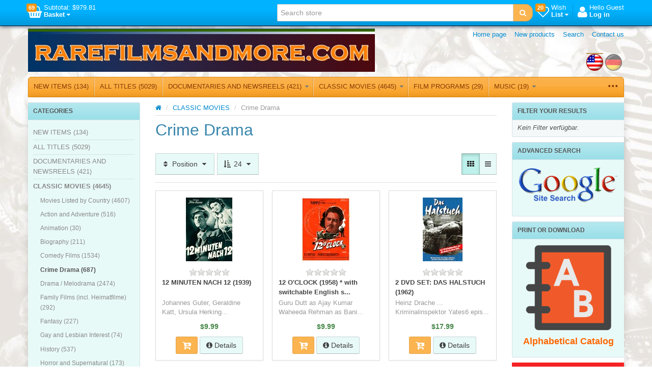

--- FILE ---
content_type: text/html; charset=utf-8
request_url: https://www.rarefilmsandmore.com/crime-drama?pagesize=24
body_size: 22959
content:


<!DOCTYPE html>
<html lang="en"
>
<head>
    <title>RAREFILMSANDMORE.COM. Crime Drama</title>
    <meta http-equiv="Content-type" content="text/html;charset=UTF-8" />
	<meta name="viewport" content="width=device-width, initial-scale=1.0">
    <meta name="description" content="TOP-rated seller of rare and hard-to-find DVDs and CDs, especially out-of-print European films.  Reasonable prices and volume discounts." />
    <meta name="keywords" content="ufa german war films deutsch holocaust heimat newsreel ddr documentary history rare defa krieg dvd film filme reich nazi marches" />
    <meta name="generator" content="SmartStore.NET 2.5.0.0" />

    
    


<script>
    try {
        if (typeof navigator === 'undefined') navigator = {};
        html = document.documentElement;
        if (/Edge\/\d+/.test(navigator.userAgent)) { html.className += ' edge' }
        else if ('mozMatchesSelector' in html) { html.className += ' moz' }
        else if ('webkitMatchesSelector' in html) { html.className += ' wkit' };
        html.className += (this.top === this.window ? ' not-' : ' ') + 'framed';
    } catch (e) { }
</script>
<!--[if IE 9]><script>try{html.className+=' ie ie9 iepost8 iepre10'}catch(e){};navigator.isIE=9</script><![endif]-->
<!--[if gt IE 9]><script>try{html.className+=' ie ie10 iepost8'}catch(e){};navigator.isIE=10</script><![endif]-->
<!--[if !IE]>--><script>var ieMode = 0; try { if (document.documentMode) { ieMode = document.documentMode; html.className += ' ie iepost8 ie' + document.documentMode } else { html.className += ' not-ie' }; } catch (e) { }; navigator.isIE = ieMode</script><!-- <![endif]--> 

	
	<meta name="accept-language" content="en-US"/>
    <script>
    window.Res = {
        "Common.Notification": "&quot;Alert&quot;",
        "Products.Longdesc.More": "&quot;More&quot;",
        "Products.Longdesc.Less": "&quot;Less&quot;",
        "Jquery.Validate.Email": "&quot;Please enter a valid email address.&quot;",
        "Jquery.Validate.Required": "&quot;This field is required.&quot;",
        "Jquery.Validate.Remote": "&quot;Please fix this field.&quot;",
        "Jquery.Validate.Url": "&quot;Please enter a valid URL.&quot;",
        "Jquery.Validate.Date": "&quot;Please enter a valid date.&quot;",
        "Jquery.Validate.DateISO": "&quot;Please enter a valid date (ISO).&quot;",
        "Jquery.Validate.Number": "&quot;Please enter a valid number.&quot;",
        "Jquery.Validate.Digits": "&quot;Please enter only digits.&quot;",
        "Jquery.Validate.Creditcard": "&quot;Please enter a valid credit card number.&quot;",
        "Jquery.Validate.Equalto": "&quot;Please enter the same value again.&quot;",
        "Jquery.Validate.Maxlength": "&quot;Please enter no more than {0} characters.&quot;",
        "Jquery.Validate.Minlength": "&quot;Please enter at least {0} characters.&quot;",
        "Jquery.Validate.Rangelength": "&quot;Please enter a value between {0} and {1} characters long.&quot;",
        "Jquery.Validate.Range": "&quot;Please enter a value between {0} and {1}.&quot;",
        "Jquery.Validate.Max": "&quot;Please enter a value less than or equal to {0}.&quot;",
        "Jquery.Validate.Min": "&quot;Please enter a value greater than or equal to {0}.&quot;"
    }
</script>

    <link href="/bundles/css/ezfxbyxgajqhjpsztv3p78skddqthycs3lv3abbyo7q1-s2-talpha?v=f2svQwFxANnxK-Bx5sZ4nR5onGBZaE7y9EpwrEC8hR41" rel="stylesheet"/>


    <script src="/bundles/js/gvlehlav6lresuzasaelzcrspvo4ekuu6hffqvo6gow1?v=pLhv9jltmwDm2KLvaf7Gt_cK0K7NAFHIrLlsmEJAs341"></script>

<script src="/Scripts/globalize/cultures/globalize.culture.en-US.js" type="text/javascript"></script>


    
<script>
(function(i,s,o,g,r,a,m){i['GoogleAnalyticsObject']=r;i[r]=i[r]||function(){
(i[r].q=i[r].q||[]).push(arguments)},i[r].l=1*new Date();a=s.createElement(o),
m=s.getElementsByTagName(o)[0];a.async=1;a.src=g;m.parentNode.insertBefore(a,m)
})(window,document,'script','//www.google-analytics.com/analytics.js','ga');

ga('create', 'UA-45943593-1', 'auto');
ga('send', 'pageview');


</script>


    <link rel="canonical" href="https://www.rarefilmsandmore.com/crime-drama" />

	
    
    
    
         <link rel="shortcut icon" href="/favicon-2.ico" />

	
    <!--Powered by SmartStore.net - http://www.smartstore.com-->
</head>
<body class="lyt-cols-3" id="">
    




<div id="page">

        <section id="header">
            
<div id="shopbar" class="clearfix">

    <div class="container">
       
            <!-- CART -->
            <div class="shopbar-tool pull-left" id="shopbar-cart">
                <a class="shopbar-button clearfix" data-target="shopbar-flyout-cart" href="/cart" data-summary-href='/ShoppingCart/ShoppingCartSummary'>
                    <figure class="shopbar-button-icon pull-left">
	                    <i class="fa fa-shopping-basket"></i>
                        <span class='label label-warning ' data-bind-to="TotalProducts">69</span>
                    </figure>
                    <span class="shopbar-button-label pull-left">
                        <span>Subtotal: <span data-bind-to="SubTotal">$979.81</span></span><br />
                        <span style="font-weight: bold">Basket <i class="fa fa-caret-down"></i></span>
                    </span>
                    <span class="sm-arrow"></span>
                </a>                
                <div class="shopbar-flyout" id="shopbar-flyout-cart" data-href='/ShoppingCart/FlyoutShoppingCart'>
                    
                </div>
            </div>



        <!-- ACCOUNT -->
        <div class="shopbar-tool pull-right loaded" id="shopbar-account">
			<a class='shopbar-button clearfix no-drop' data-target="shopbar-flyout-account" href="/login?ReturnUrl=%2Fcrime-drama%3Fpagesize%3D24" rel="nofollow">
				<figure class="shopbar-button-icon pull-left">
					<i class="fa fa-user"></i>
				</figure>
				<span class="shopbar-button-label pull-left">
						<span>Hello Guest</span><br />
						<span style="font-weight: bold">Log in</span>
				</span>
				<span class="sm-arrow"></span>
			</a>

        </div>

        <!-- WISHLIST -->
            <div class="shopbar-divider"></div>
            <div class="shopbar-tool pull-right" id="shopbar-wishlist">
                <a class="shopbar-button clearfix" data-target="shopbar-flyout-wishlist" href="/wishlist" data-summary-href='/ShoppingCart/ShoppingCartSummary?isWishlist=True'>
                    <figure class="shopbar-button-icon pull-left">
						<i class="fa fa-heart-o"></i>
                        <span class='label label-warning ' data-bind-to="TotalProducts">20</span>
                    </figure>
                    <span class="shopbar-button-label pull-left">
                        <span>Wish</span><br />
                        <span style="font-weight: bold">List <i class="fa fa-caret-down"></i></span>
                    </span>
                    <span class="sm-arrow"></span>
                </a>                
                <div class="shopbar-flyout" id="shopbar-flyout-wishlist" data-href='/ShoppingCart/FlyoutWishlist'>
                    
                </div>
            </div>

        <!-- COMPARE -->

        <!-- SEARCH -->
        


<form action="/search" class="form-search pull-right" method="get">    <div class="input-append" style="position: relative">    
		<input type="text"
			   id="instantsearch"
			   placeholder="Search store"
			   data-minlength="3"
			   data-showthumbs="false"
			   data-url="/catalog/searchtermautocomplete"
			    autocomplete="off" name="q" />
        <button type="submit" class="btn btn-warning" title="Search">
			<i class="fa fa-search"></i>
		</button>
    </div>
</form>

    </div>
</div> 
            
<div id="logobar" class="container">

    <a href="/" class="brand">
            
            <img src='/Media/Thumbs/0006/0006736.png' 
                alt="RAREFILMSANDMORE.COM" 
                title="RAREFILMSANDMORE.COM"
                width="681"
                height="85" />
    </a>

    <nav id="nav-home" class="clearfix">
        
<ul class="pull-left">
    

    <li>
        <a href="/">
            Home page
        </a>
    </li>
            <li>
            <a href="/newproducts">
                New products
            </a>
        </li>
    <li>
        <a href="/search">Search</a>
    </li>
		<li>
			<a href="/contactus">Contact us</a>
		</li>
    
</ul>



    </nav>

    <div class="regional-selectors">
        
    <div id="language-selector" class="regional-selector">
        <ul class="unstyled clearfix">
                <li class="selected">
                    <a title="English (United States)" rel="tooltip nofollow" class='language flag'
                        href="/changelanguage/1?returnurl=%2fcrime-drama%3fpagesize%3d24">
                            <img title='English' alt='English'  class=selected
                                 src="/Content/Images/flags/us.png" width="33" height="33" />
                    </a>
                </li>
                <li >
                    <a title="Deutsch (Deutschland)" rel="tooltip nofollow" class='language flag'
                        href="/changelanguage/2?returnurl=%2fcrime-drama%3fpagesize%3d24">
                            <img title='Deutsch' alt='Deutsch' 
                                 src="/Content/Images/flags/de.png" width="33" height="33" />
                    </a>
                </li>
        </ul>
    </div>

        
    </div>
</div>
            

<div class="container">
    <div id='megamenu' class='navbar'>
        <div class="navbar-inner">
            <div class="container">
                <ul class="nav nav-smart shrinkable" style="margin-right: 0;">
                    
                    

                        <li>
                            <a href="/new-items"  data-target="#">
                                NEW ITEMS
                                     (134)

                            </a>


                        </li>
                            <li class="divider-vertical"></li>
                        <li>
                            <a href="/all-titles"  data-target="#">
                                ALL  TITLES
                                     (5029)

                            </a>


                        </li>
                            <li class="divider-vertical"></li>
                        <li class='dropdown'>
                            <a href="/documentaries-and-newsreels" class="dropdown-toggle" data-target="#">
                                DOCUMENTARIES AND NEWSREELS 
                                     (421)

                                    <i class="fa fa-caret-down chevron"></i>
                            </a>

<div class='dropdown-menu'><div class='dropdown-menu-inner clearfix'>    <ul class='drop-list'>
        <li class='drop-list-item'> 
            <a href="/eastern-european-history-and-culture">Eastern European History and Culture</a>
        </li>
        <li class='drop-list-item'> 
            <a href="/germany-2">Germany</a>
        </li>
        <li class='drop-list-item'> 
            <a href="/postwar-germany-and-europe">Postwar Germany and Europe</a>
        </li>
        <li class='drop-list-item'> 
            <a href="/the-middle-east">The Middle East</a>
        </li>
        <li class='drop-list-item'> 
            <a href="/the-spanish-civil-war">The Spanish Civil War</a>
        </li>
        <li class='drop-list-item'> 
            <a href="/western-european-history-and-culture">Western European History and Culture</a>
        </li>
        <li class='drop-list-item'> 
            <a href="/wwi-documentaries">WWI Documentaries</a>
        </li>
        <li class='drop-list-item'> 
            <a href="/wwii-documentaries">WWII Documentaries</a>
        </li>
        <li class='drop-list-item'> 
            <a href="/german-wartime-newsreels">German Wartime Newsreels</a>
        </li>
        <li class='drop-list-item'> 
            <a href="/military-history-other-than-world-wars">Military History other than World Wars</a>
        </li>
        <li class='drop-list-item'> 
            <a href="/the-former-german-east">The Former German East</a>
        </li>
        <li class='drop-list-item'> 
            <a href="/soviet-newsreels-and-documentaries">Soviet Newsreels and Documentaries</a>
        </li>
        <li class='drop-list-item'> 
            <a href="/miscellaneous-documentaries">Miscellaneous Documentaries</a>
        </li>
        <li class='drop-list-item'> 
            <a href="/american-newsreels">American Newsreels</a>
        </li>
        <li class='drop-list-item'> 
            <a href="/french-newsreels-and-documentaries">French Newsreels and Documentaries</a>
        </li>
    </ul>
</div></div>
                        </li>
                            <li class="divider-vertical"></li>
                        <li class='dropdown expanded'>
                            <a href="/classic-movies" class="dropdown-toggle" data-target="#">
                                CLASSIC MOVIES  
                                     (4645)

                                    <i class="fa fa-caret-down chevron"></i>
                            </a>

<div class='dropdown-menu'><div class='dropdown-menu-inner clearfix'>    <ul class='drop-list'>
        <li class='drop-list-item dropdown-submenu'> 
            <a href="/movies-listed-by-country">Movies Listed by Country</a>
    <ul class='dropdown-menu'>
        <li> 
            <a href="/african-films">African Films</a>
        </li>
        <li> 
            <a href="/algerian-films">Algerian Films</a>
        </li>
        <li> 
            <a href="/american-films">American Films</a>
        </li>
        <li> 
            <a href="/arabic-middle-eastern-films">Arabic / Middle Eastern Films</a>
        </li>
        <li> 
            <a href="/argentinian-films">Argentinian Films</a>
        </li>
        <li> 
            <a href="/classic-movies-australian-new-zealand-films-2">Australian &amp; New Zealand Films</a>
        </li>
        <li> 
            <a href="/austrian-films">Austrian Films</a>
        </li>
        <li> 
            <a href="/belarusian-films">Belarusian Films</a>
        </li>
        <li> 
            <a href="/belgian-films-2">Belgian Films</a>
        </li>
        <li> 
            <a href="/bosnian-films">Bosnian Films</a>
        </li>
        <li> 
            <a href="/brazilian-films">Brazilian Films</a>
        </li>
        <li> 
            <a href="/british-films">British Films</a>
        </li>
        <li> 
            <a href="/bulgarian-films">Bulgarian Films</a>
        </li>
        <li> 
            <a href="/chinese-films">Chinese Films</a>
        </li>
        <li> 
            <a href="/croatian-films">Croatian Films</a>
        </li>
        <li> 
            <a href="/cuban-films">Cuban Films</a>
        </li>
        <li> 
            <a href="/czech-and-slovak-films">Czech and Slovak Films</a>
        </li>
        <li> 
            <a href="/danish-films">Danish Films</a>
        </li>
        <li> 
            <a href="/ddr-films">DDR Films (East German)</a>
        </li>
        <li> 
            <a href="/dutch-films">Dutch Films</a>
        </li>
        <li> 
            <a href="/egyptian-films">Egyptian Films</a>
        </li>
        <li> 
            <a href="/estonian-films">Estonian Films</a>
        </li>
        <li> 
            <a href="/finnish-films">Finnish Films</a>
        </li>
        <li> 
            <a href="/french-films">French Films</a>
        </li>
        <li> 
            <a href="/georgian-films-2">Georgian, Azerbaijani, and Armenian Films</a>
        </li>
        <li> 
            <a href="/german-austrian-films">German Films</a>
        </li>
        <li> 
            <a href="/greek-films">Greek Films</a>
        </li>
        <li> 
            <a href="/hungarian-films">Hungarian Films</a>
        </li>
        <li> 
            <a href="/indian-films">Indian Films</a>
        </li>
        <li> 
            <a href="/israeli-films">Israeli Films</a>
        </li>
        <li> 
            <a href="/iranian-films">Iranian Films</a>
        </li>
        <li> 
            <a href="/italian-films">Italian Films</a>
        </li>
        <li> 
            <a href="/japanese-films">Japanese Films</a>
        </li>
        <li> 
            <a href="/kazakh-films-2">Kazakh Films</a>
        </li>
        <li> 
            <a href="/lebanese-films">Lebanese Films</a>
        </li>
        <li> 
            <a href="/macedonian-films">Lithuanian Films</a>
        </li>
        <li> 
            <a href="/mexican-films">Mexican Films</a>
        </li>
        <li> 
            <a href="/moldovan-films-3">Moldovan Films</a>
        </li>
        <li> 
            <a href="/mongolian-films">Mongolian Films</a>
        </li>
        <li> 
            <a href="/noth-korean-films">North Korean Films</a>
        </li>
        <li> 
            <a href="/norwegian-films">Norwegian Films</a>
        </li>
        <li> 
            <a href="/polish-films">Polish Films</a>
        </li>
        <li> 
            <a href="/portuguese-films">Portuguese Films</a>
        </li>
        <li> 
            <a href="/rumanian-films">Romanian Films</a>
        </li>
        <li> 
            <a href="/russian-and-former-ussr-films">Russian and former USSR Films</a>
        </li>
        <li> 
            <a href="/serbian-films">Serbian Films</a>
        </li>
        <li> 
            <a href="/slovenian-films">Slovenian Films</a>
        </li>
        <li> 
            <a href="/spanish-films">Spanish Films</a>
        </li>
        <li> 
            <a href="/swedish-films">Swedish Films</a>
        </li>
        <li> 
            <a href="/swiss-films">Swiss Films</a>
        </li>
        <li> 
            <a href="/syrian-films-2">Syrian Films</a>
        </li>
        <li> 
            <a href="/ukrainian-films">Ukrainian Films</a>
        </li>
        <li> 
            <a href="/uzbek-films">Uzbek Films</a>
        </li>
        <li> 
            <a href="/classic-movies-movies-listed-by-country-venezuelan-films">Venezuelan Films</a>
        </li>
        <li> 
            <a href="/yiddish-films">Yiddish Films</a>
        </li>
        <li> 
            <a href="/vietnamese-films">Vietnamese Films</a>
        </li>
        <li> 
            <a href="/ex-yugoslavian-films">Ex-Yugoslavian Films</a>
        </li>
    </ul>
        </li>
        <li class='drop-list-item'> 
            <a href="/war-films-action-and-adventure">Action and Adventure</a>
        </li>
        <li class='drop-list-item'> 
            <a href="/animation-fantasy">Animation</a>
        </li>
        <li class='drop-list-item'> 
            <a href="/biography">Biography</a>
        </li>
        <li class='drop-list-item'> 
            <a href="/comedy-films">Comedy Films</a>
        </li>
        <li class='drop-list-item selected'> 
            <a href="/crime-drama">Crime Drama</a>
        </li>
        <li class='drop-list-item'> 
            <a href="/drama-melodrama">Drama / Melodrama</a>
        </li>
        <li class='drop-list-item'> 
            <a href="/heimatfilme">Family Films  (incl. Heimatfilme)</a>
        </li>
        <li class='drop-list-item'> 
            <a href="/fantasy">Fantasy</a>
        </li>
        <li class='drop-list-item'> 
            <a href="/gay-and-lesbian-interest">Gay and Lesbian Interest</a>
        </li>
        <li class='drop-list-item'> 
            <a href="/history">History</a>
        </li>
        <li class='drop-list-item'> 
            <a href="/horror-and-supernatural">Horror and Supernatural</a>
        </li>
        <li class='drop-list-item'> 
            <a href="/judaica-holocaust-films">Judaica / Holocaust Films</a>
        </li>
        <li class='drop-list-item'> 
            <a href="/musicals">Musicals</a>
        </li>
        <li class='drop-list-item'> 
            <a href="/mystery">Mystery</a>
        </li>
        <li class='drop-list-item'> 
            <a href="/our-animal-friends-2">Our Animal Friends</a>
        </li>
        <li class='drop-list-item'> 
            <a href="/romance">Romance</a>
        </li>
        <li class='drop-list-item'> 
            <a href="/postwar-and-heimatfilme">Post-WWII and Tr&#252;mmerfilme  (Rubble Films)</a>
        </li>
        <li class='drop-list-item'> 
            <a href="/science-fiction">Science Fiction</a>
        </li>
        <li class='drop-list-item'> 
            <a href="/silent-films">Silent Film Era  </a>
        </li>
        <li class='drop-list-item'> 
            <a href="/sports-2">Sports</a>
        </li>
        <li class='drop-list-item'> 
            <a href="/films-released-in-nazi-germany-1933-1945">Third Reich Films</a>
        </li>
        <li class='drop-list-item'> 
            <a href="/thriller-espionage">Thriller / Espionage</a>
        </li>
        <li class='drop-list-item'> 
            <a href="/war-military-related">War &amp; Military Related</a>
        </li>
        <li class='drop-list-item'> 
            <a href="/westerns">Westerns</a>
        </li>
    </ul>
</div></div>
                        </li>
                            <li class="divider-vertical"></li>
                        <li>
                            <a href="/film-programs"  data-target="#">
                                FILM PROGRAMS
                                     (29)

                            </a>


                        </li>
                            <li class="divider-vertical"></li>
                        <li class='dropdown'>
                            <a href="/music" class="dropdown-toggle" data-target="#">
                                MUSIC
                                     (19)

                                    <i class="fa fa-caret-down chevron"></i>
                            </a>

<div class='dropdown-menu'><div class='dropdown-menu-inner clearfix'>    <ul class='drop-list'>
        <li class='drop-list-item'> 
            <a href="/wwii-music">WWII Music</a>
        </li>
        <li class='drop-list-item'> 
            <a href="/marches-and-military-music">Marches and Military Music</a>
        </li>
        <li class='drop-list-item'> 
            <a href="/ddr-music">DDR Music</a>
        </li>
        <li class='drop-list-item'> 
            <a href="/german-music">German Music</a>
        </li>
        <li class='drop-list-item'> 
            <a href="/arabic-music">Arabic Music</a>
        </li>
        <li class='drop-list-item'> 
            <a href="/israeli-music">Israeli Music</a>
        </li>
    </ul>
</div></div>
                        </li>
                            <li class="divider-vertical"></li>
                        <li class='dropdown'>
                            <a href="/judaica-holocaust-studies" class="dropdown-toggle" data-target="#">
                                JUDAICA &amp; HOLOCAUST STUDIES
                                     (167)

                                    <i class="fa fa-caret-down chevron"></i>
                            </a>

<div class='dropdown-menu'><div class='dropdown-menu-inner clearfix'>    <ul class='drop-list'>
        <li class='drop-list-item'> 
            <a href="/jewish-life-after-the-holocaust">Jewish Life after the Holocaust</a>
        </li>
        <li class='drop-list-item'> 
            <a href="/jewish-life-before-the-holocaust">Jewish Life Before the Holocaust</a>
        </li>
        <li class='drop-list-item'> 
            <a href="/the-holocaust-anti-semitism">The Holocaust &amp; Anti-Semitism</a>
        </li>
    </ul>
</div></div>
                        </li>
                            <li class="divider-vertical"></li>
                        <li>
                            <a href="/the-adult-section-sexuality"  data-target="#">
                                THE ADULT SECTION - SEXUALITY
                                     (102)

                            </a>


                        </li>

                    

                </ul>

                <ul class="nav nav-smart shrink-menu pull-right hide">
                    <li class="dropdown">
                        <a class="dropdown-toggle" href="#" data-target="#" onclick="return false;" rel="nofollow">
                            <sup>...</sup>
                        </a>
                        <div class="dropdown-menu pull-right"></div>
                    </li>
                </ul>

            </div>
        </div>
    </div>
</div>


        </section>

    
    <div id="content-wrapper">

        <!-- Terms of service -->
        <section id="content" class="container drop-shadow lifted">
            
            
  

            <div id="content-body" class="row">
                

<div id="content-left" class="span5">


    <div class="block block-bordered block-category-navigation">
        <div class="block-title">
            Categories
        </div>
        <div class="block-body listbox">
            <nav class="nav-category">
                    <ul class="level-1">
            <li>
                <a href="/new-items">NEW ITEMS
                         (134)
                </a>
            </li>
            <li>
                <a href="/all-titles">ALL  TITLES
                         (5029)
                </a>
            </li>
            <li class="parent">
                <a href="/documentaries-and-newsreels">DOCUMENTARIES AND NEWSREELS 
                         (421)
                </a>
            </li>
            <li class="parent expanded">
                <a href="/classic-movies">CLASSIC MOVIES  
                         (4645)
                </a>
    <ul class="sub-level-2">
            <li class="parent">
                <a href="/movies-listed-by-country">Movies Listed by Country
                         (4607)
                </a>
            </li>
            <li>
                <a href="/war-films-action-and-adventure">Action and Adventure
                         (516)
                </a>
            </li>
            <li>
                <a href="/animation-fantasy">Animation
                         (30)
                </a>
            </li>
            <li>
                <a href="/biography">Biography
                         (211)
                </a>
            </li>
            <li>
                <a href="/comedy-films">Comedy Films
                         (1534)
                </a>
            </li>
            <li class="selected">
                <a href="/crime-drama">Crime Drama
                         (687)
                </a>
            </li>
            <li>
                <a href="/drama-melodrama">Drama / Melodrama
                         (2474)
                </a>
            </li>
            <li>
                <a href="/heimatfilme">Family Films  (incl. Heimatfilme)
                         (292)
                </a>
            </li>
            <li>
                <a href="/fantasy">Fantasy
                         (227)
                </a>
            </li>
            <li>
                <a href="/gay-and-lesbian-interest">Gay and Lesbian Interest
                         (74)
                </a>
            </li>
            <li>
                <a href="/history">History
                         (537)
                </a>
            </li>
            <li>
                <a href="/horror-and-supernatural">Horror and Supernatural
                         (173)
                </a>
            </li>
            <li>
                <a href="/judaica-holocaust-films">Judaica / Holocaust Films
                         (149)
                </a>
            </li>
            <li>
                <a href="/musicals">Musicals
                         (464)
                </a>
            </li>
            <li>
                <a href="/mystery">Mystery
                         (196)
                </a>
            </li>
            <li>
                <a href="/our-animal-friends-2">Our Animal Friends
                         (24)
                </a>
            </li>
            <li>
                <a href="/romance">Romance
                         (1460)
                </a>
            </li>
            <li>
                <a href="/postwar-and-heimatfilme">Post-WWII and Tr&#252;mmerfilme  (Rubble Films)
                         (70)
                </a>
            </li>
            <li>
                <a href="/science-fiction">Science Fiction
                         (75)
                </a>
            </li>
            <li>
                <a href="/silent-films">Silent Film Era  
                         (328)
                </a>
            </li>
            <li>
                <a href="/sports-2">Sports
                         (45)
                </a>
            </li>
            <li>
                <a href="/films-released-in-nazi-germany-1933-1945">Third Reich Films
                         (1120)
                </a>
            </li>
            <li>
                <a href="/thriller-espionage">Thriller / Espionage
                         (330)
                </a>
            </li>
            <li>
                <a href="/war-military-related">War &amp; Military Related
                         (614)
                </a>
            </li>
            <li>
                <a href="/westerns">Westerns
                         (71)
                </a>
            </li>
    </ul>
            </li>
            <li>
                <a href="/film-programs">FILM PROGRAMS
                         (29)
                </a>
            </li>
            <li class="parent">
                <a href="/music">MUSIC
                         (19)
                </a>
            </li>
            <li class="parent">
                <a href="/judaica-holocaust-studies">JUDAICA &amp; HOLOCAUST STUDIES
                         (167)
                </a>
            </li>
            <li>
                <a href="/the-adult-section-sexuality">THE ADULT SECTION - SEXUALITY
                         (102)
                </a>
            </li>
    </ul>

            </nav>
        </div>
    </div>





	<p style="text-align: center;"><a href="/t/current%20specials"><img alt="" src="/Media/Uploaded/winter 2025.jpg" style="height: 225px; width: 220px;" /></a></p>





<div class="block block-bordered topic-widget topic-widget-newsletterlist">
<h1 class="block-title">Newsletter</h1>    <div class="block-body">
        <p style="text-align: center;"><a href="/t/Newsletter"><strong><img alt="" src="/Media/Uploaded/current-issue.jpg" style="width: 150px; height: 150px;" /></strong></a></p>

<p style="text-align: center;"><span style="color:#F0FFFF;"><strong>.</strong></span></p>

<p style="text-align: center;"><span style="font-size:18px;"><strong><span style="font-family:verdana,geneva,sans-serif;">Archive</span></strong></span></p>

<p style="text-align: center;"><span face="arial, helvetica, sans-serif" size="3" style="font-size: medium; line-height: 25.6px; text-align: center;"><a href="/t/Newsletter1225" style="font-size: medium; line-height: 25.6px; text-align: center;">December 2025</a></span></p>

<p style="text-align: center;"><span face="arial, helvetica, sans-serif" size="3" style="font-size: medium; line-height: 25.6px; text-align: center;"><a href="/t/Newsletter1125" style="font-size: medium; line-height: 25.6px; text-align: center;">November 2025</a></span></p>

<p style="text-align: center;"><span face="arial, helvetica, sans-serif" size="3" style="font-size: medium; line-height: 25.6px; text-align: center;"><a href="/t/Newsletter1025" style="font-size: medium; line-height: 25.6px; text-align: center;">October 2025</a></span></p>

<p style="text-align: center;"><span face="arial, helvetica, sans-serif" size="3" style="font-size: medium; line-height: 25.6px; text-align: center;"><a href="/t/Newsletter0925" style="font-size: medium; line-height: 25.6px; text-align: center;">September 2025</a></span></p>

<p style="text-align: center;"><span face="arial, helvetica, sans-serif" size="3" style="font-size: medium; line-height: 25.6px; text-align: center;"><a href="/t/Newsletter070825" style="font-size: medium; line-height: 25.6px; text-align: center;">July-August 2025</a></span></p>

<p style="text-align: center;"><span face="arial, helvetica, sans-serif" size="3" style="font-size: medium; line-height: 25.6px; text-align: center;"><a href="/t/Newsletter0625" style="font-size: medium; line-height: 25.6px; text-align: center;">June 2025</a></span></p>

<p style="text-align: center;"><span face="arial, helvetica, sans-serif" size="3" style="font-size: medium; line-height: 25.6px; text-align: center;"><a href="/t/Newsletter0525" style="font-size: medium; line-height: 25.6px; text-align: center;">May 2025</a></span></p>

<p style="text-align: center;"><span face="arial, helvetica, sans-serif" size="3" style="font-size: medium; line-height: 25.6px; text-align: center;"><a href="/t/Newsletter0425" style="font-size: medium; line-height: 25.6px; text-align: center;">April 2025</a></span></p>

<p style="text-align: center;"><span face="arial, helvetica, sans-serif" size="3" style="font-size: medium; line-height: 25.6px; text-align: center;"><a href="/t/Newsletter0325" style="font-size: medium; line-height: 25.6px; text-align: center;">March 2025</a></span></p>

<p style="text-align: center;"><span face="arial, helvetica, sans-serif" size="3" style="font-size: medium; line-height: 25.6px; text-align: center;"><a href="/t/Newsletter0225" style="font-size: medium; line-height: 25.6px; text-align: center;">February 2025</a></span></p>

<p style="text-align: center;"><span face="arial, helvetica, sans-serif" size="3" style="font-size: medium; line-height: 25.6px; text-align: center;"><a href="/t/Newsletter0125" style="font-size: medium; line-height: 25.6px; text-align: center;">January 2025</a></span></p>

<p style="text-align: center;"><span face="arial, helvetica, sans-serif" size="3" style="font-size: medium; line-height: 25.6px; text-align: center;"><a href="/t/Newsletter1224" style="font-size: medium; line-height: 25.6px; text-align: center;">December 2024</a></span></p>

<p style="text-align: center;"><span face="arial, helvetica, sans-serif" size="3" style="font-size: medium; line-height: 25.6px; text-align: center;"><a href="/t/Newsletter1124" style="font-size: medium; line-height: 25.6px; text-align: center;">November 2024</a></span></p>

<p style="text-align: center;"><span face="arial, helvetica, sans-serif" size="3" style="font-size: medium; line-height: 25.6px; text-align: center;"><a href="/t/Newsletter1024" style="font-size: medium; line-height: 25.6px; text-align: center;">October 2024</a></span></p>

<p style="text-align: center;"><span face="arial, helvetica, sans-serif" size="3" style="font-size: medium; line-height: 25.6px; text-align: center;"><a href="/t/Newsletter0924" style="font-size: medium; line-height: 25.6px; text-align: center;">September 2024</a></span></p>

<p style="text-align: center;"><span face="arial, helvetica, sans-serif" size="3" style="font-size: medium; line-height: 25.6px; text-align: center;"></span><span face="arial, helvetica, sans-serif" size="3" style="font-size: medium; line-height: 25.6px; text-align: center;"></span></p>

<p style="text-align: center;"><span face="arial, helvetica, sans-serif" size="3" style="font-size: medium; line-height: 25.6px; text-align: center;"></span><span face="arial, helvetica, sans-serif" size="3" style="font-size: medium; line-height: 25.6px; text-align: center;"></span></p>

<p style="text-align: center;"><span face="arial, helvetica, sans-serif" size="3" style="font-size: medium; line-height: 25.6px; text-align: center;"></span><span face="arial, helvetica, sans-serif" size="3" style="font-size: medium; line-height: 25.6px; text-align: center;"></span></p>

<p style="text-align: center;"><span face="arial, helvetica, sans-serif" size="3" style="font-size: medium; line-height: 25.6px; text-align: center;"></span><span face="arial, helvetica, sans-serif" size="3" style="font-size: medium; line-height: 25.6px; text-align: center;"></span><span face="arial, helvetica, sans-serif" size="3" style="font-size: medium; line-height: 25.6px; text-align: center;"></span><span face="arial, helvetica, sans-serif" size="3" style="font-size: medium; line-height: 25.6px; text-align: center;"></span><span face="arial, helvetica, sans-serif" size="3" style="font-size: medium; line-height: 25.6px; text-align: center;"></span><span face="arial, helvetica, sans-serif" size="3" style="font-size: medium; line-height: 25.6px; text-align: center;"><a href="/t/Newsletter0918" style="font-size: medium; line-height: 25.6px; text-align: center;"> </a></span></p>

<p style="text-align: center;"><span face="arial, helvetica, sans-serif" size="3" style="font-size: medium; line-height: 25.6px; text-align: center;"></span><a href="/t/Newsletter0118" style="font-size: medium; line-height: 25.6px; text-align: center;"><span face="arial, helvetica, sans-serif" size="3"></span></a></p>

<p style="text-align: center;"></p>

<p style="text-align: center;"><a href="/t/Newsletter1217" style="font-size: medium; line-height: 25.6px; text-align: center;"><span face="arial, helvetica, sans-serif" size="3"></span></a><a href="/t/Newsletter0117" style="font-size: medium; line-height: 25.6px; text-align: center;"><span face="arial, helvetica, sans-serif" size="3"></span></a></p>

<p style="text-align: center;"><a href="/t/Newsletter1216" style="font-size: medium; line-height: 25.6px; text-align: center;"><span face="arial, helvetica, sans-serif" size="3"></span></a><a href="/t/Newsletter0716" style="font-size: medium; line-height: 25.6px; text-align: center;"><span face="arial, helvetica, sans-serif" size="3"></span></a></p>

<p style="text-align: center;"><a href="/t/Newsletter0616" style="font-size: medium; line-height: 25.6px; text-align: center;"><span face="arial, helvetica, sans-serif" size="3"></span></a><a href="/t/Newsletter0516" style="font-size: medium; line-height: 25.6px; text-align: center;"><span face="arial, helvetica, sans-serif" size="3"> </span></a></p>

<p style="text-align: center;"><a href="/t/Newsletter060416" style="font-size: medium; line-height: 25.6px; text-align: center;"><span face="arial, helvetica, sans-serif" size="3"></span></a><span style="font-size:16px;"><a href="/t/Newsletter010216" style="font-size: medium;"><span face="arial, helvetica, sans-serif" size="3"></span></a></span></p>

<p style="text-align: center;"><span style="font-size:16px;"><a href="/t/Newsletter291215" style="font-size: medium;"><span face="arial, helvetica, sans-serif" size="3"></span></a></span><span style="font-size:16px;"><a href="/t/Newsletter030715"><span face="arial, helvetica, sans-serif" size="3"></span></a></span></p>

<div id="gtx-trans" style="position: absolute; left: 1227px; top: 246.25px;">
<div class="gtx-trans-icon"></div>
</div>

    </div>
</div>


	<p style="text-align: center;"><img alt="" src="/Media/Uploaded/fs1 small.jpg" style="width: 220px; height: 215px;" /></p>

<p style="text-align: center;"><small><span style="font-size:14px;"><span style="font-family:tahoma,geneva,sans-serif;"><strong><span style="background-color:#FFFFFF;"></span></strong><strong style="font-family: tahoma, geneva, sans-serif; text-align: center;">Free worldwide shipping</strong></span></span></small></p>

<p style="text-align: center;"><small><span style="font-size:14px;"><span style="font-family:tahoma,geneva,sans-serif;"><strong style="font-family: tahoma, geneva, sans-serif; text-align: center;">&nbsp;</strong></span></span></small><small><span style="font-size:14px;"><span style="font-family:tahoma,geneva,sans-serif;"><strong><span style="background-color:#FFFFFF;">when&nbsp;you buy 10+ DVDs</span></strong></span></span></small></p>

    <div class="block block-bordered block-popular-tags">
        <div class="block-title">
            Popular tags
        </div>
        <div class="block-body listbox">
            <div class="tags">
                <ul>
                        <li><a href="/producttag/11/bruecke" style="font-size:85%;">Br&#252;cke</a>&nbsp;&nbsp;
                        </li>
                        <li><a href="/producttag/215/fraulein" style="font-size:90%;">FRAULEIN</a>&nbsp;&nbsp;
                        </li>
                        <li><a href="/producttag/76/fraeulein" style="font-size:90%;">fr&#228;ulein</a>&nbsp;&nbsp;
                        </li>
                        <li><a href="/producttag/237/fruehling" style="font-size:85%;">fr&#252;hling</a>&nbsp;&nbsp;
                        </li>
                        <li><a href="/producttag/255/fur" style="font-size:120%;">FUR</a>&nbsp;&nbsp;
                        </li>
                        <li><a href="/producttag/20/fuer" style="font-size:120%;">f&#252;r</a>&nbsp;&nbsp;
                        </li>
                        <li><a href="/producttag/249/gluck" style="font-size:150%;">GLUCK</a>&nbsp;&nbsp;
                        </li>
                        <li><a href="/producttag/65/glueck" style="font-size:120%;">gl&#252;ck</a>&nbsp;&nbsp;
                        </li>
                        <li><a href="/producttag/53/gruen" style="font-size:85%;">gr&#252;n</a>&nbsp;&nbsp;
                        </li>
                        <li><a href="/producttag/317/hort" style="font-size:85%;">HORT</a>&nbsp;&nbsp;
                        </li>
                        <li><a href="/producttag/23/hoert" style="font-size:90%;">h&#246;rt</a>&nbsp;&nbsp;
                        </li>
                        <li><a href="/producttag/234/jager" style="font-size:85%;">JAGER</a>&nbsp;&nbsp;
                        </li>
                        <li><a href="/producttag/55/jaeger" style="font-size:90%;">j&#228;ger</a>&nbsp;&nbsp;
                        </li>
                        <li><a href="/producttag/91/konig" style="font-size:100%;">konig</a>&nbsp;&nbsp;
                        </li>
                        <li><a href="/producttag/272/konig" style="font-size:90%;">KONIG</a>&nbsp;&nbsp;
                        </li>
                        <li><a href="/producttag/51/koenig" style="font-size:100%;">k&#246;nig</a>&nbsp;&nbsp;
                        </li>
                        <li><a href="/producttag/87/luegen" style="font-size:85%;">l&#252;gen</a>&nbsp;&nbsp;
                        </li>
                        <li><a href="/producttag/252/madchen" style="font-size:150%;">MADCHEN</a>&nbsp;&nbsp;
                        </li>
                        <li><a href="/producttag/82/maedchen" style="font-size:120%;">m&#228;dchen</a>&nbsp;&nbsp;
                        </li>
                        <li><a href="/producttag/209/madel" style="font-size:90%;">MADEL</a>&nbsp;&nbsp;
                        </li>
                        <li><a href="/producttag/57/maedel" style="font-size:90%;">m&#228;del</a>&nbsp;&nbsp;
                        </li>
                        <li><a href="/producttag/1/marika-rokk" style="font-size:90%;">marika rokk</a>&nbsp;&nbsp;
                        </li>
                        <li><a href="/producttag/110/muenchhausen" style="font-size:85%;">m&#252;nchhausen</a>&nbsp;&nbsp;
                        </li>
                        <li><a href="/producttag/236/schloss" style="font-size:85%;">SCHLOSS</a>&nbsp;&nbsp;
                        </li>
                        <li><a href="/producttag/256/schon" style="font-size:90%;">SCHON</a>&nbsp;&nbsp;
                        </li>
                        <li><a href="/producttag/19/schoen" style="font-size:90%;">sch&#246;n</a>&nbsp;&nbsp;
                        </li>
                        <li><a href="/producttag/59/suende" style="font-size:90%;">s&#252;nde</a>&nbsp;&nbsp;
                        </li>
                        <li><a href="/producttag/24/toechter" style="font-size:90%;">t&#246;chter</a>&nbsp;&nbsp;
                        </li>
                        <li><a href="/producttag/233/uber" style="font-size:85%;">UBER</a>&nbsp;&nbsp;
                        </li>
                        <li><a href="/producttag/73/ueber" style="font-size:85%;">&#252;ber</a>&nbsp;&nbsp;
                        </li>
                </ul>
            </div>
                <div class="view-all">
                    <a href="/producttag/all">View all</a>
                </div>
        </div>
    </div>
<div class="block block-bordered block-info">
    <div class="block-title">
        Information
    </div>
    <div class="block-body listbox">
        <ul>
            

				<li><a href="/contactus">Contact us</a></li>
							<li><a href="/t/AboutUs">About us</a></li>
                                                    <li><a href="/newproducts">New products</a></li>
                            <li><a href="/recentlyviewedproducts">Recently viewed products</a></li>
                                        <li><a href="/sitemap">Sitemap</a></li>
							<li><a href="/t/ShippingInfo">Shipping & Returns</a></li>
							<li><a href="/t/PrivacyInfo">Privacy Notice</a></li>
							<li><a href="/t/ConditionsOfUse">Conditions of Use</a></li>

            
        </ul>
    </div>
</div>





<div class="block block-bordered topic-widget topic-widget-Allregions">
    <div class="block-body">
        <p style="text-align: center;"></p>
<p style="text-align: center;"><img src="https://www.rarefilmsandmore.com/Media/Uploaded/all-region.png" width="250" height="111" /></p>
<p style="text-align: center;"><span style="font-size: small;"><strong><strong>Our DVDs are "all regions"&nbsp;</strong>&nbsp;</strong></span></p>
<p style="text-align: center;"><span style="font-size: small;"><strong>and will play in any DVD player</strong></span></p>
    </div>
</div></div>
<div id="content-center" class="span14">
    
    




<div class="page category-page">
        <ul id="breadcrumb" class="breadcrumb">
            <li>
                <a href="/" title="Top"><i class="fa fa-home" style="text-decoration: none"></i></a> 
                <span class="divider">/</span>
            </li>

                <li>
                        <a href="/classic-movies" title="CLASSIC MOVIES  ">CLASSIC MOVIES  </a>
                        <span class="divider">/</span>
                </li>
                <li>
Crime Drama                </li>
        </ul>

    <div class="page-title">
        <h1>Crime Drama</h1>
    </div>
    <div class="page-body">
        
        
                

        



<div class="product-list-options clearfix">
        <div class="product-viewmode pull-right">
            <div class="btn-group" data-toggle="buttons-radio">
                    <a href="https://www.rarefilmsandmore.com/crime-drama?pagesize=24&amp;viewmode=grid" class='btn active tooltip-toggle' rel="tooltip nofollow" title='View as: Grid'>
                            <i class="fa fa-th"></i>
                    </a>
                    <a href="https://www.rarefilmsandmore.com/crime-drama?pagesize=24&amp;viewmode=list" class='btn tooltip-toggle' rel="tooltip nofollow" title='View as: List'>
                            <i class="fa fa-bars"></i>
                    </a>
            </div>
        </div>
	    <div class="btn-group pull-left">
		<a class="btn dropdown-toggle tooltip-toggle" data-toggle="dropdown" href="#" rel="nofollow" title="Sort by: Position">
				<i class="fa fa-fw fa-sort"></i>
			Position
			<span class="fa fa-fw fa-caret-down"></span>
		</a>
        <ul class="dropdown-menu">
                <li class="disabled">
                    <a href="https://www.rarefilmsandmore.com/crime-drama?pagesize=24&amp;orderby=1">Position</a>
                </li>
                <li >
                    <a href="https://www.rarefilmsandmore.com/crime-drama?pagesize=24&amp;orderby=5">Name: A to Z</a>
                </li>
                <li >
                    <a href="https://www.rarefilmsandmore.com/crime-drama?pagesize=24&amp;orderby=6">Name: Z to A</a>
                </li>
                <li >
                    <a href="https://www.rarefilmsandmore.com/crime-drama?pagesize=24&amp;orderby=10">Price: Low to High</a>
                </li>
                <li >
                    <a href="https://www.rarefilmsandmore.com/crime-drama?pagesize=24&amp;orderby=11">Price: High to Low</a>
                </li>
                <li >
                    <a href="https://www.rarefilmsandmore.com/crime-drama?pagesize=24&amp;orderby=15">Created on</a>
                </li>
        </ul>
    </div>
	    <div class="btn-group pull-left">
		<a class="btn dropdown-toggle tooltip-toggle" data-toggle="dropdown" href="#" rel="nofollow" title="Display: 24">
				<i class="fa fa-fw fa-sort-amount-asc"></i>
			24
			<span class="fa fa-fw fa-caret-down"></span>
		</a>
        <ul class="dropdown-menu">
                <li class="disabled">
                    <a href="https://www.rarefilmsandmore.com/crime-drama?pagesize=24">24</a>
                </li>
                <li >
                    <a href="https://www.rarefilmsandmore.com/crime-drama?pagesize=48">48</a>
                </li>
                <li >
                    <a href="https://www.rarefilmsandmore.com/crime-drama?pagesize=96">96</a>
                </li>
                <li >
                    <a href="https://www.rarefilmsandmore.com/crime-drama?pagesize=150">150</a>
                </li>
        </ul>
    </div>
</div>
        

		<div class="product-list-container">
				    <div class="product-grid">
					    <div class='data-list data-list-grid'><div class='data-list-row row-fluid'><div class='span8 data-list-item equalized-column' data-equalized-deep='true'><article class="item-box">


    <div class="quicklinks">        
			<a class="ajax-cart-link"
			   data-href='/cart/addproduct/1022/2'
			   href="#"
			   rel="nofollow"
			   data-form-selector="#product-details-form"
			   data-type="wishlist"
			   data-action="add">
				<i class="fa fa-heart"></i>
				Wishlist
			</a>
            </div>

<figure class="picture" data-equalized-part="picture" data-equalized-valign="true">
		<a href="/12-minuten-nach-12-1939" title="Show details for 12 MINUTEN NACH 12  (1939)">
			<img alt="Picture of 12 MINUTEN NACH 12  (1939)" src="/Media/Thumbs/0001/0001045-12-minuten-nach-12-1939-125.jpg" title="Show details for 12 MINUTEN NACH 12  (1939)" />
		</a>
    </figure>

<div class="data">

        <div class="reviews" title="">
            <div class="rating">
                <div style="width: 0%"></div>
            </div>
        </div>


    <h3 class="name" data-equalized-part="name">
        <a href="/12-minuten-nach-12-1939">
            <span>12 MINUTEN NACH 12  (1939)</span>
        </a>
    </h3>

    <p class="description" title="Johannes Guter, Geraldine Katt, Ursula Herking and Ren&#233; Deltgen" data-equalized-part="description">
        Johannes Guter, Geraldine Katt, Ursula Herking...
    </p>
    

    <div class="prices" data-equalized-part="prices">
        <p class="product-price">
            <span class="price text-success">$9.99</span>
        </p>


    </div>

    <div class="buttons">
                
                <a data-href='/cart/addproductsimple/1022' 
                    href="#"
                    class="btn btn-warning ajax-cart-link"
                    title="Add to cart" 
                    rel="tooltip nofollow"
                    data-type="cart"
                    data-action="add">
                    <i class="fa fa-lg fa-cart-arrow-down"></i>      
                </a>
        <a href='/12-minuten-nach-12-1939' class="btn">
            <i class="fa fa-info-circle"></i>
            Details
        </a>
    </div>

    
    
</div>

						    </article>
</div><div class='span8 data-list-item equalized-column' data-equalized-deep='true'><article class="item-box">


    <div class="quicklinks">        
			<a class="ajax-cart-link"
			   data-href='/cart/addproduct/7485/2'
			   href="#"
			   rel="nofollow"
			   data-form-selector="#product-details-form"
			   data-type="wishlist"
			   data-action="add">
				<i class="fa fa-heart"></i>
				Wishlist
			</a>
            </div>

<figure class="picture" data-equalized-part="picture" data-equalized-valign="true">
		<a href="/12-oclock-1958-with-switchable-english-subtitles" title="Show details for 12 O&#39;CLOCK  (1958)  * with switchable English subtitles *">
			<img alt="Picture of 12 O&#39;CLOCK  (1958)  * with switchable English subtitles *" src="/Media/Thumbs/0017/0017690-12-oclock-1958-with-switchable-english-subtitles--125.jpg" title="Show details for 12 O&#39;CLOCK  (1958)  * with switchable English subtitles *" />
		</a>
    </figure>

<div class="data">

        <div class="reviews" title="">
            <div class="rating">
                <div style="width: 0%"></div>
            </div>
        </div>


    <h3 class="name" data-equalized-part="name">
        <a href="/12-oclock-1958-with-switchable-english-subtitles" title="12 O&#39;CLOCK  (1958)  * with switchable English subtitles *">
            <span>12 O&#39;CLOCK  (1958)  * with switchable English s...</span>
        </a>
    </h3>

    <p class="description" title="Guru Dutt as Ajay Kumar
Waheeda Rehman as Bani Chaudhary
Shashikala as Neena
Rehman as Raimohan
Johnny Walker as Motilal Sharma &#39;Moti&#39;
Sabita Chatterji as Maya
Ashita Mujumdar as Marina
Umadevi as Kumari Natesh Sundari
Amrit Rana
Abrar Alvi as Police Inspector
Tanvir
Rajen Kapoor as Kapoor
Jagdish Nirulla
Bhishan Khanna
Jagdish as Police Inspector Chauhan
Shankar
Sitaram
Govind
Raj
Mirajkar
Sagar
Hari Sivdasani as Bali&#39;s Mamaji
Helen as Dancer in song &quot;Arey Tauba&quot;" data-equalized-part="description">
        Guru Dutt as Ajay Kumar
Waheeda Rehman as Bani...
    </p>
    

    <div class="prices" data-equalized-part="prices">
        <p class="product-price">
            <span class="price text-success">$9.99</span>
        </p>


    </div>

    <div class="buttons">
                
                <a data-href='/cart/addproductsimple/7485' 
                    href="#"
                    class="btn btn-warning ajax-cart-link"
                    title="Add to cart" 
                    rel="tooltip nofollow"
                    data-type="cart"
                    data-action="add">
                    <i class="fa fa-lg fa-cart-arrow-down"></i>      
                </a>
        <a href='/12-oclock-1958-with-switchable-english-subtitles' class="btn">
            <i class="fa fa-info-circle"></i>
            Details
        </a>
    </div>

    
    
</div>

						    </article>
</div><div class='span8 data-list-item equalized-column' data-equalized-deep='true'><article class="item-box">


    <div class="quicklinks">        
			<a class="ajax-cart-link"
			   data-href='/cart/addproduct/5954/2'
			   href="#"
			   rel="nofollow"
			   data-form-selector="#product-details-form"
			   data-type="wishlist"
			   data-action="add">
				<i class="fa fa-heart"></i>
				Wishlist
			</a>
            </div>

<figure class="picture" data-equalized-part="picture" data-equalized-valign="true">
		<a href="/2-dvd-set-das-halstuch-1962" title="Show details for 2 DVD SET:  DAS HALSTUCH  (1962)">
			<img alt="Picture of 2 DVD SET:  DAS HALSTUCH  (1962)" src="/Media/Thumbs/0011/0011206-2-dvd-set-das-halstuch-1962-125.jpg" title="Show details for 2 DVD SET:  DAS HALSTUCH  (1962)" />
		</a>
    </figure>

<div class="data">

        <div class="reviews" title="">
            <div class="rating">
                <div style="width: 0%"></div>
            </div>
        </div>


    <h3 class="name" data-equalized-part="name">
        <a href="/2-dvd-set-das-halstuch-1962">
            <span>2 DVD SET:  DAS HALSTUCH  (1962)</span>
        </a>
    </h3>

    <p class="description" title="Heinz Drache	...	 Kriminalinspektor Yates6 episodes, 1962 
Albert Lieven	Albert Lieven	...	 Clifton Morris6 episodes, 1962 
Eckart Dux	Eckart Dux	...	 Sergeant Jeffreys6 episodes, 1962 
Erwin Linder	Erwin Linder	...	 Alistair Goodman6 episodes, 1962 
Margot Trooger	Margot Trooger	...	 Marian Hastings5 episodes, 1962 
Erica Beer	Erica Beer	...	 Kim Marshall5 episodes, 1962 
Horst Tappert	Horst Tappert	...	 Vikar Nigel Matthews5 episodes, 1962 
Dieter Borsche	Dieter Borsche	...	 John Hopedean5 episodes, 1962 
Gerhard Becker	Gerhard Becker	...	 Polizist Kent5 episodes, 1962 
Hellmut Lange	Hellmut Lange	...	 Edward Collins4 episodes, 1962 
Christian Doermer	Christian Doermer	...	 Gerald Quincey4 episodes, 1962 
Helga Zeckra	Helga Zeckra	...	 Phyllis North3 episodes, 1962 
Hans Bosenius	Hans Bosenius	...	 Hector" data-equalized-part="description">
        Heinz Drache	...	 Kriminalinspektor Yates6 epis...
    </p>
    

    <div class="prices" data-equalized-part="prices">
        <p class="product-price">
            <span class="price text-success">$17.99</span>
        </p>


    </div>

    <div class="buttons">
                
                <a data-href='/cart/addproductsimple/5954' 
                    href="#"
                    class="btn btn-warning ajax-cart-link"
                    title="Add to cart" 
                    rel="tooltip nofollow"
                    data-type="cart"
                    data-action="add">
                    <i class="fa fa-lg fa-cart-arrow-down"></i>      
                </a>
        <a href='/2-dvd-set-das-halstuch-1962' class="btn">
            <i class="fa fa-info-circle"></i>
            Details
        </a>
    </div>

    
    
</div>

						    </article>
</div></div><div class='data-list-row row-fluid'><div class='span8 data-list-item equalized-column' data-equalized-deep='true'><article class="item-box">


    <div class="quicklinks">        
			<a class="ajax-cart-link"
			   data-href='/cart/addproduct/969/2'
			   href="#"
			   rel="nofollow"
			   data-form-selector="#product-details-form"
			   data-type="wishlist"
			   data-action="add">
				<i class="fa fa-heart"></i>
				Wishlist
			</a>
            </div>

<figure class="picture" data-equalized-part="picture" data-equalized-valign="true">
		<a href="/2-dvd-set-der-zinker-1931-der-zinker-1963" title="Show details for 2 DVD SET:  DER ZINKER  (1931) + DER ZINKER  (1963)">
			<img alt="Picture of 2 DVD SET:  DER ZINKER  (1931) + DER ZINKER  (1963)" src="/Media/Thumbs/0000/0000992-2-dvd-set-der-zinker-1931-der-zinker-1963-125.jpg" title="Show details for 2 DVD SET:  DER ZINKER  (1931) + DER ZINKER  (1963)" />
		</a>
    </figure>

<div class="data">

        <div class="reviews" title="">
            <div class="rating">
                <div style="width: 0%"></div>
            </div>
        </div>


    <h3 class="name" data-equalized-part="name">
        <a href="/2-dvd-set-der-zinker-1931-der-zinker-1963" title="2 DVD SET:  DER ZINKER  (1931) + DER ZINKER  (1963)">
            <span>2 DVD SET:  DER ZINKER  (1931) + DER ZINKER  (1...</span>
        </a>
    </h3>

    <p class="description" title=" Alfred Vohrer
Writers:
Edgar Wallace (novel), Harald G. Petersson
Stars:
Heinz Drache, Barbara R&#252;tting, G&#252;nter Pfitzmann " data-equalized-part="description">
        Alfred Vohrer
Writers:
Edgar Wallace (novel)...
    </p>
    

    <div class="prices" data-equalized-part="prices">
        <p class="product-price">
            <span class="price text-success">$19.19</span>
        </p>


    </div>

    <div class="buttons">
                
                <a data-href='/cart/addproductsimple/969' 
                    href="#"
                    class="btn btn-warning ajax-cart-link"
                    title="Add to cart" 
                    rel="tooltip nofollow"
                    data-type="cart"
                    data-action="add">
                    <i class="fa fa-lg fa-cart-arrow-down"></i>      
                </a>
        <a href='/2-dvd-set-der-zinker-1931-der-zinker-1963' class="btn">
            <i class="fa fa-info-circle"></i>
            Details
        </a>
    </div>

    
    
</div>

						    </article>
</div><div class='span8 data-list-item equalized-column' data-equalized-deep='true'><article class="item-box">


    <div class="quicklinks">        
			<a class="ajax-cart-link"
			   data-href='/cart/addproduct/3042/2'
			   href="#"
			   rel="nofollow"
			   data-form-selector="#product-details-form"
			   data-type="wishlist"
			   data-action="add">
				<i class="fa fa-heart"></i>
				Wishlist
			</a>
            </div>

<figure class="picture" data-equalized-part="picture" data-equalized-valign="true">
		<a href="/2-dvd-set-emil-und-die-detektive-1931-1954-with-switchable-english-subtitles" title="Show details for 2 DVD SET:  EMIL UND DIE DETEKTIVE  (1931 / 1954)  * with switchable English subtitles *">
			<img alt="Picture of 2 DVD SET:  EMIL UND DIE DETEKTIVE  (1931 / 1954)  * with switchable English subtitles *" src="/Media/Thumbs/0004/0004054-2-dvd-set-emil-und-die-detektive-1931-1954-with-switchable-english-subtitles--125.jpg" title="Show details for 2 DVD SET:  EMIL UND DIE DETEKTIVE  (1931 / 1954)  * with switchable English subtitles *" />
		</a>
    </figure>

<div class="data">

        <div class="reviews" title="">
            <div class="rating">
                <div style="width: 0%"></div>
            </div>
        </div>


    <h3 class="name" data-equalized-part="name">
        <a href="/2-dvd-set-emil-und-die-detektive-1931-1954-with-switchable-english-subtitles" title="2 DVD SET:  EMIL UND DIE DETEKTIVE  (1931 / 1954)  * with switchable English subtitles *">
            <span>2 DVD SET:  EMIL UND DIE DETEKTIVE  (1931 / 195...</span>
        </a>
    </h3>

    <p class="description" title="Rolf Wenkhaus, K&#228;the Haack and Fritz Rasp, Gerhard Lamprecht; Robert A. Stemmle (as R.A. Stemmle) Writers: Erich K&#228;stner (novel), Billy Wilder (earlier screenplay), 1 more credit &#187; Stars: Peter Finkbeiner, Heli Finkenzeller, Wolfgang Lukschy" data-equalized-part="description">
        Rolf Wenkhaus, Käthe Haack and Fritz Rasp, Gerh...
    </p>
    

    <div class="prices" data-equalized-part="prices">
        <p class="product-price">
            <span class="price text-success">$24.99</span>
        </p>


    </div>

    <div class="buttons">
                
                <a data-href='/cart/addproductsimple/3042' 
                    href="#"
                    class="btn btn-warning ajax-cart-link"
                    title="Add to cart" 
                    rel="tooltip nofollow"
                    data-type="cart"
                    data-action="add">
                    <i class="fa fa-lg fa-cart-arrow-down"></i>      
                </a>
        <a href='/2-dvd-set-emil-und-die-detektive-1931-1954-with-switchable-english-subtitles' class="btn">
            <i class="fa fa-info-circle"></i>
            Details
        </a>
    </div>

    
    
</div>

						    </article>
</div><div class='span8 data-list-item equalized-column' data-equalized-deep='true'><article class="item-box">


    <div class="quicklinks">        
			<a class="ajax-cart-link"
			   data-href='/cart/addproduct/4710/2'
			   href="#"
			   rel="nofollow"
			   data-form-selector="#product-details-form"
			   data-type="wishlist"
			   data-action="add">
				<i class="fa fa-heart"></i>
				Wishlist
			</a>
            </div>

<figure class="picture" data-equalized-part="picture" data-equalized-valign="true">
		<a href="/2-dvd-set-funkstreife-isar-12-season-1-1961" title="Show details for 2 DVD SET:  FUNKSTREIFE ISAR 12  (Season 1 - 1961)">
			<img alt="Picture of 2 DVD SET:  FUNKSTREIFE ISAR 12  (Season 1 - 1961)" src="/Media/Thumbs/0009/0009862-2-dvd-set-funkstreife-isar-12-season-1-1961-125.jpg" title="Show details for 2 DVD SET:  FUNKSTREIFE ISAR 12  (Season 1 - 1961)" />
		</a>
    </figure>

<div class="data">

        <div class="reviews" title="">
            <div class="rating">
                <div style="width: 0%"></div>
            </div>
        </div>


    <h3 class="name" data-equalized-part="name">
        <a href="/2-dvd-set-funkstreife-isar-12-season-1-1961">
            <span>2 DVD SET:  FUNKSTREIFE ISAR 12  (Season 1 - 1961)</span>
        </a>
    </h3>

    <p class="description" title="Silvio Amadio
Writers: Gian Paolo Callegari, Sandro Continenza
Stars: Bob Mathias, Rosanna Schiaffino, Alberto Lupo" data-equalized-part="description">
        Silvio Amadio
Writers: Gian Paolo Callegari, S...
    </p>
    

    <div class="prices" data-equalized-part="prices">
        <p class="product-price">
            <span class="price text-success">$16.99</span>
        </p>


    </div>

    <div class="buttons">
                
                <a data-href='/cart/addproductsimple/4710' 
                    href="#"
                    class="btn btn-warning ajax-cart-link"
                    title="Add to cart" 
                    rel="tooltip nofollow"
                    data-type="cart"
                    data-action="add">
                    <i class="fa fa-lg fa-cart-arrow-down"></i>      
                </a>
        <a href='/2-dvd-set-funkstreife-isar-12-season-1-1961' class="btn">
            <i class="fa fa-info-circle"></i>
            Details
        </a>
    </div>

    
    
</div>

						    </article>
</div></div><div class='data-list-row row-fluid'><div class='span8 data-list-item equalized-column' data-equalized-deep='true'><article class="item-box">


    <div class="quicklinks">        
			<a class="ajax-cart-link"
			   data-href='/cart/addproduct/2924/2'
			   href="#"
			   rel="nofollow"
			   data-form-selector="#product-details-form"
			   data-type="wishlist"
			   data-action="add">
				<i class="fa fa-heart"></i>
				Wishlist
			</a>
            </div>

<figure class="picture" data-equalized-part="picture" data-equalized-valign="true">
		<a href="/2-dvd-set-meine-tante-deine-tante-1939-1956" title="Show details for 2 DVD SET:  MEINE TANTE, DEINE TANTE  (1939 &amp; 1956)">
			<img alt="Picture of 2 DVD SET:  MEINE TANTE, DEINE TANTE  (1939 &amp; 1956)" src="/Media/Thumbs/0003/0003481-2-dvd-set-meine-tante-deine-tante-1939-1956-125.jpg" title="Show details for 2 DVD SET:  MEINE TANTE, DEINE TANTE  (1939 &amp; 1956)" />
		</a>
    </figure>

<div class="data">

        <div class="reviews" title="">
            <div class="rating">
                <div style="width: 0%"></div>
            </div>
        </div>


    <h3 class="name" data-equalized-part="name">
        <a href="/2-dvd-set-meine-tante-deine-tante-1939-1956" title="2 DVD SET:  MEINE TANTE, DEINE TANTE  (1939 &amp; 1956)">
            <span>2 DVD SET:  MEINE TANTE, DEINE TANTE  (1939 &amp; 1...</span>
        </a>
    </h3>

    <p class="description" title="Ralph Arthur Roberts, Johannes Heesters and Olly Holzmann;  Carl Boese
Writers:
J.A. H&#252;bler-Kahla, Bobby E. L&#252;thge
Stars:
Theo Lingen, Hans Moser, Georg Thomalla" data-equalized-part="description">
        Ralph Arthur Roberts, Johannes Heesters and Oll...
    </p>
    

    <div class="prices" data-equalized-part="prices">
        <p class="product-price">
            <span class="price text-success">$17.99</span>
        </p>


    </div>

    <div class="buttons">
                
                <a data-href='/cart/addproductsimple/2924' 
                    href="#"
                    class="btn btn-warning ajax-cart-link"
                    title="Add to cart" 
                    rel="tooltip nofollow"
                    data-type="cart"
                    data-action="add">
                    <i class="fa fa-lg fa-cart-arrow-down"></i>      
                </a>
        <a href='/2-dvd-set-meine-tante-deine-tante-1939-1956' class="btn">
            <i class="fa fa-info-circle"></i>
            Details
        </a>
    </div>

    
    
</div>

						    </article>
</div><div class='span8 data-list-item equalized-column' data-equalized-deep='true'><article class="item-box">


    <div class="quicklinks">        
			<a class="ajax-cart-link"
			   data-href='/cart/addproduct/7256/2'
			   href="#"
			   rel="nofollow"
			   data-form-selector="#product-details-form"
			   data-type="wishlist"
			   data-action="add">
				<i class="fa fa-heart"></i>
				Wishlist
			</a>
            </div>

<figure class="picture" data-equalized-part="picture" data-equalized-valign="true">
		<a href="/2-dvd-set-miss-mend-1926" title="Show details for 2 DVD SET:  MISS MEND  (1926)">
			<img alt="Picture of 2 DVD SET:  MISS MEND  (1926)" src="/Media/Thumbs/0016/0016720-2-dvd-set-miss-mend-1926-125.jpg" title="Show details for 2 DVD SET:  MISS MEND  (1926)" />
		</a>
    </figure>

<div class="data">

        <div class="reviews" title="">
            <div class="rating">
                <div style="width: 0%"></div>
            </div>
        </div>


    <h3 class="name" data-equalized-part="name">
        <a href="/2-dvd-set-miss-mend-1926">
            <span>2 DVD SET:  MISS MEND  (1926)</span>
        </a>
    </h3>

    <p class="description" title="
Boris Barnet
Barnet

Fedor Ozep

Vladimir Fogel
Vogel

Natalya Glan
Vivian Mend

Mikhail Zharov

Natalya Rozenel
Elizabeth Stern

Igor Ilyinsky
Tom Hopkins" data-equalized-part="description">
        Boris Barnet
Barnet

Fedor Ozep

Vladimi...
    </p>
    

    <div class="prices" data-equalized-part="prices">
        <p class="product-price">
            <span class="price text-success">$29.99</span>
        </p>


    </div>

    <div class="buttons">
                
                <a data-href='/cart/addproductsimple/7256' 
                    href="#"
                    class="btn btn-warning ajax-cart-link"
                    title="Add to cart" 
                    rel="tooltip nofollow"
                    data-type="cart"
                    data-action="add">
                    <i class="fa fa-lg fa-cart-arrow-down"></i>      
                </a>
        <a href='/2-dvd-set-miss-mend-1926' class="btn">
            <i class="fa fa-info-circle"></i>
            Details
        </a>
    </div>

    
    
</div>

						    </article>
</div><div class='span8 data-list-item equalized-column' data-equalized-deep='true'><article class="item-box">


    <div class="quicklinks">        
			<a class="ajax-cart-link"
			   data-href='/cart/addproduct/2934/2'
			   href="#"
			   rel="nofollow"
			   data-form-selector="#product-details-form"
			   data-type="wishlist"
			   data-action="add">
				<i class="fa fa-heart"></i>
				Wishlist
			</a>
            </div>

<figure class="picture" data-equalized-part="picture" data-equalized-valign="true">
		<a href="/2-dvd-set-the-brothers-karamazov-1969-with-switchable-english-subtitles" title="Show details for 2 DVD SET:  THE BROTHERS KARAMAZOV  (1969)  * with switchable English subtitles *">
			<img alt="Picture of 2 DVD SET:  THE BROTHERS KARAMAZOV  (1969)  * with switchable English subtitles *" src="/Media/Thumbs/0008/0008487-2-dvd-set-the-brothers-karamazov-1969-with-switchable-english-subtitles--125.jpg" title="Show details for 2 DVD SET:  THE BROTHERS KARAMAZOV  (1969)  * with switchable English subtitles *" />
		</a>
    </figure>

<div class="data">

        <div class="reviews" title="4review(s)">
            <div class="rating">
                <div style="width: 100%"></div>
            </div>
        </div>


    <h3 class="name" data-equalized-part="name">
        <a href="/2-dvd-set-the-brothers-karamazov-1969-with-switchable-english-subtitles" title="2 DVD SET:  THE BROTHERS KARAMAZOV  (1969)  * with switchable English subtitles *">
            <span>2 DVD SET:  THE BROTHERS KARAMAZOV  (1969)  * w...</span>
        </a>
    </h3>

    <p class="description" title="Kirill Lavrov, Ivan Pyryev, 1 more credit &#187;
Writers:
Fyodor Dostoevsky (novel), Ivan Pyryev
Stars:
Mikhail Ulyanov, Lionella Pyryeva, Kirill Lavrov " data-equalized-part="description">
        Kirill Lavrov, Ivan Pyryev, 1 more credit »
Wr...
    </p>
    

    <div class="prices" data-equalized-part="prices">
        <p class="product-price">
            <span class="price text-success">$22.99</span>
        </p>


    </div>

    <div class="buttons">
                
                <a data-href='/cart/addproductsimple/2934' 
                    href="#"
                    class="btn btn-warning ajax-cart-link"
                    title="Add to cart" 
                    rel="tooltip nofollow"
                    data-type="cart"
                    data-action="add">
                    <i class="fa fa-lg fa-cart-arrow-down"></i>      
                </a>
        <a href='/2-dvd-set-the-brothers-karamazov-1969-with-switchable-english-subtitles' class="btn">
            <i class="fa fa-info-circle"></i>
            Details
        </a>
    </div>

    
    
</div>

						    </article>
</div></div><div class='data-list-row row-fluid'><div class='span8 data-list-item equalized-column' data-equalized-deep='true'><article class="item-box">


    <div class="quicklinks">        
			<a class="ajax-cart-link"
			   data-href='/cart/addproduct/5652/2'
			   href="#"
			   rel="nofollow"
			   data-form-selector="#product-details-form"
			   data-type="wishlist"
			   data-action="add">
				<i class="fa fa-heart"></i>
				Wishlist
			</a>
            </div>

<figure class="picture" data-equalized-part="picture" data-equalized-valign="true">
		<a href="/491-1964-with-switchable-english-and-german-subtitles" title="Show details for 491  (1964)  * with switchable English and German subtitles *">
			<img alt="Picture of 491  (1964)  * with switchable English and German subtitles *" src="/Media/Thumbs/0009/0009477-491-1964-with-switchable-english-and-german-subtitles--125.jpg" title="Show details for 491  (1964)  * with switchable English and German subtitles *" />
		</a>
    </figure>

<div class="data">

        <div class="reviews" title="">
            <div class="rating">
                <div style="width: 0%"></div>
            </div>
        </div>


    <h3 class="name" data-equalized-part="name">
        <a href="/491-1964-with-switchable-english-and-german-subtitles" title="491  (1964)  * with switchable English and German subtitles *">
            <span>491  (1964)  * with switchable English and Germ...</span>
        </a>
    </h3>

    <p class="description" title=" Vilgot Sj&#246;man
Writers: Lars G&#246;rling (novel), Lars G&#246;rling | 1 more credit &#187;
Stars: Lars Lind, Leif Nymark, Stig T&#246;rnblom " data-equalized-part="description">
        Vilgot Sjöman
Writers: Lars Görling (novel),...
    </p>
    

    <div class="prices" data-equalized-part="prices">
        <p class="product-price">
            <span class="price text-success">$14.99</span>
        </p>


    </div>

    <div class="buttons">
                
                <a data-href='/cart/addproductsimple/5652' 
                    href="#"
                    class="btn btn-warning ajax-cart-link"
                    title="Add to cart" 
                    rel="tooltip nofollow"
                    data-type="cart"
                    data-action="add">
                    <i class="fa fa-lg fa-cart-arrow-down"></i>      
                </a>
        <a href='/491-1964-with-switchable-english-and-german-subtitles' class="btn">
            <i class="fa fa-info-circle"></i>
            Details
        </a>
    </div>

    
    
</div>

						    </article>
</div><div class='span8 data-list-item equalized-column' data-equalized-deep='true'><article class="item-box">


    <div class="quicklinks">        
			<a class="ajax-cart-link"
			   data-href='/cart/addproduct/3017/2'
			   href="#"
			   rel="nofollow"
			   data-form-selector="#product-details-form"
			   data-type="wishlist"
			   data-action="add">
				<i class="fa fa-heart"></i>
				Wishlist
			</a>
            </div>

<figure class="picture" data-equalized-part="picture" data-equalized-valign="true">
		<a href="/a-canterbury-tale-1944" title="Show details for A CANTERBURY TALE  (1944)">
			<img alt="Picture of A CANTERBURY TALE  (1944)" src="/Media/Thumbs/0003/0003998-a-canterbury-tale-1944-125.jpg" title="Show details for A CANTERBURY TALE  (1944)" />
		</a>
    </figure>

<div class="data">

        <div class="reviews" title="">
            <div class="rating">
                <div style="width: 0%"></div>
            </div>
        </div>


    <h3 class="name" data-equalized-part="name">
        <a href="/a-canterbury-tale-1944">
            <span>A CANTERBURY TALE  (1944)</span>
        </a>
    </h3>

    <p class="description" title="Michael Powell, Emeric Pressburger
Writers: Michael Powell, Emeric Pressburger
Stars: Eric Portman, Sheila Sim, Dennis Price " data-equalized-part="description">
        Michael Powell, Emeric Pressburger
Writers: Mi...
    </p>
    

    <div class="prices" data-equalized-part="prices">
        <p class="product-price">
            <span class="price text-success">$13.99</span>
        </p>


    </div>

    <div class="buttons">
                
                <a data-href='/cart/addproductsimple/3017' 
                    href="#"
                    class="btn btn-warning ajax-cart-link"
                    title="Add to cart" 
                    rel="tooltip nofollow"
                    data-type="cart"
                    data-action="add">
                    <i class="fa fa-lg fa-cart-arrow-down"></i>      
                </a>
        <a href='/a-canterbury-tale-1944' class="btn">
            <i class="fa fa-info-circle"></i>
            Details
        </a>
    </div>

    
    
</div>

						    </article>
</div><div class='span8 data-list-item equalized-column' data-equalized-deep='true'><article class="item-box">


    <div class="quicklinks">        
			<a class="ajax-cart-link"
			   data-href='/cart/addproduct/7374/2'
			   href="#"
			   rel="nofollow"
			   data-form-selector="#product-details-form"
			   data-type="wishlist"
			   data-action="add">
				<i class="fa fa-heart"></i>
				Wishlist
			</a>
            </div>

<figure class="picture" data-equalized-part="picture" data-equalized-valign="true">
		<a href="/a-cause-to-kill-1970-with-switchable-english-subtitles" title="Show details for A CAUSE TO KILL  (1970)  * with switchable English subtitles *">
			<img alt="Picture of A CAUSE TO KILL  (1970)  * with switchable English subtitles *" src="/Media/Thumbs/0016/0016924-a-cause-to-kill-1970-with-switchable-english-subtitles--125.jpg" title="Show details for A CAUSE TO KILL  (1970)  * with switchable English subtitles *" />
		</a>
    </figure>

<div class="data">

        <div class="reviews" title="">
            <div class="rating">
                <div style="width: 0%"></div>
            </div>
        </div>


    <h3 class="name" data-equalized-part="name">
        <a href="/a-cause-to-kill-1970-with-switchable-english-subtitles" title="A CAUSE TO KILL  (1970)  * with switchable English subtitles *">
            <span>A CAUSE TO KILL  (1970)  * with switchable Engl...</span>
        </a>
    </h3>

    <p class="description" title="
Ivy Ling Po
Sin Lei

Chiao Chiao
Su Su

Chun Chin
Mr Wei&#39;s associate

Huang Tsung-hsing

San Kwan
Chang Li De

Lee Sau Kee

Pak-Kwong Ho
Detective" data-equalized-part="description">
        Ivy Ling Po
Sin Lei

Chiao Chiao
Su Su...
    </p>
    

    <div class="prices" data-equalized-part="prices">
        <p class="product-price">
            <span class="price text-success">$13.99</span>
        </p>


    </div>

    <div class="buttons">
                
                <a data-href='/cart/addproductsimple/7374' 
                    href="#"
                    class="btn btn-warning ajax-cart-link"
                    title="Add to cart" 
                    rel="tooltip nofollow"
                    data-type="cart"
                    data-action="add">
                    <i class="fa fa-lg fa-cart-arrow-down"></i>      
                </a>
        <a href='/a-cause-to-kill-1970-with-switchable-english-subtitles' class="btn">
            <i class="fa fa-info-circle"></i>
            Details
        </a>
    </div>

    
    
</div>

						    </article>
</div></div><div class='data-list-row row-fluid'><div class='span8 data-list-item equalized-column' data-equalized-deep='true'><article class="item-box">


    <div class="quicklinks">        
			<a class="ajax-cart-link"
			   data-href='/cart/addproduct/6696/2'
			   href="#"
			   rel="nofollow"
			   data-form-selector="#product-details-form"
			   data-type="wishlist"
			   data-action="add">
				<i class="fa fa-heart"></i>
				Wishlist
			</a>
            </div>

<figure class="picture" data-equalized-part="picture" data-equalized-valign="true">
		<a href="/a-colt-is-my-passport-koruto-wa-ore-no-pasupooto-1967-with-switchable-english-subtitles" title="Show details for A COLT IS MY PASSPORT  (Koruto wa ore no pasupooto)  (1967)  * with switchable English subtitles *">
			<img alt="Picture of A COLT IS MY PASSPORT  (Koruto wa ore no pasupooto)  (1967)  * with switchable English subtitles *" src="/Media/Thumbs/0014/0014575-a-colt-is-my-passport-koruto-wa-ore-no-pasupooto-1967-with-switchable-english-subtitles--125.jpg" title="Show details for A COLT IS MY PASSPORT  (Koruto wa ore no pasupooto)  (1967)  * with switchable English subtitles *" />
		</a>
    </figure>

<div class="data">

        <div class="reviews" title="">
            <div class="rating">
                <div style="width: 0%"></div>
            </div>
        </div>


    <h3 class="name" data-equalized-part="name">
        <a href="/a-colt-is-my-passport-koruto-wa-ore-no-pasupooto-1967-with-switchable-english-subtitles" title="A COLT IS MY PASSPORT  (Koruto wa ore no pasupooto)  (1967)  * with switchable English subtitles *">
            <span>A COLT IS MY PASSPORT  (Koruto wa ore no pasupo...</span>
        </a>
    </h3>

    <p class="description" title="Directed by	Takashi Nomura
Written by	Shūichi Nagahara
Nobuo Yamada
Shinji Fujiwara (Novel)
Produced by	Takeo Yanagawa
Joe Shishido as Shuji Kamimura
Jerry Fujio as Shun Shiozaki
Chitose Kobayashi as Mina
Shoki Fukae as Funaki
Hideaki Esumi as Senzaki
Jun Hongo as Kaneko
Akio Miyabe as Miyoshi
Toyoko Takechi as Otatsu
Zenji Yamada as barge captain
Kanjuro Arashi as Shimazu
Ryōtarō Sugi as Shimazu&#39;s successor
Kojiro Kusanagi as hitman
Takamaru Sasaki as Otawara
Asao Uchida as Tsugawa
Zeko Nakamura as apartment receptionist
" data-equalized-part="description">
        Directed by	Takashi Nomura
Written by	Shūichi...
    </p>
    

    <div class="prices" data-equalized-part="prices">
        <p class="product-price">
            <span class="price text-success">$15.99</span>
        </p>


    </div>

    <div class="buttons">
                
                <a data-href='/cart/addproductsimple/6696' 
                    href="#"
                    class="btn btn-warning ajax-cart-link"
                    title="Add to cart" 
                    rel="tooltip nofollow"
                    data-type="cart"
                    data-action="add">
                    <i class="fa fa-lg fa-cart-arrow-down"></i>      
                </a>
        <a href='/a-colt-is-my-passport-koruto-wa-ore-no-pasupooto-1967-with-switchable-english-subtitles' class="btn">
            <i class="fa fa-info-circle"></i>
            Details
        </a>
    </div>

    
    
</div>

						    </article>
</div><div class='span8 data-list-item equalized-column' data-equalized-deep='true'><article class="item-box">


    <div class="quicklinks">        
			<a class="ajax-cart-link"
			   data-href='/cart/addproduct/4153/2'
			   href="#"
			   rel="nofollow"
			   data-form-selector="#product-details-form"
			   data-type="wishlist"
			   data-action="add">
				<i class="fa fa-heart"></i>
				Wishlist
			</a>
            </div>

<figure class="picture" data-equalized-part="picture" data-equalized-valign="true">
		<a href="/a-cottage-on-dartmoor-1929" title="Show details for A COTTAGE ON DARTMOOR  (1929)">
			<img alt="Picture of A COTTAGE ON DARTMOOR  (1929)" src="/Media/Thumbs/0010/0010134-a-cottage-on-dartmoor-1929-125.jpg" title="Show details for A COTTAGE ON DARTMOOR  (1929)" />
		</a>
    </figure>

<div class="data">

        <div class="reviews" title="">
            <div class="rating">
                <div style="width: 0%"></div>
            </div>
        </div>


    <h3 class="name" data-equalized-part="name">
        <a href="/a-cottage-on-dartmoor-1929">
            <span>A COTTAGE ON DARTMOOR  (1929)</span>
        </a>
    </h3>

    <p class="description" title=" Anthony Asquith
Writers: Herbert Price (from the story by) (as Herbert C. Price) , Anthony Asquith (scenario)
Stars: Hans Adalbert Schlettow, Uno Henning, Norah Baring" data-equalized-part="description">
        Anthony Asquith
Writers: Herbert Price (from...
    </p>
    

    <div class="prices" data-equalized-part="prices">
        <p class="product-price">
            <span class="price text-success">$13.99</span>
        </p>


    </div>

    <div class="buttons">
                
                <a data-href='/cart/addproductsimple/4153' 
                    href="#"
                    class="btn btn-warning ajax-cart-link"
                    title="Add to cart" 
                    rel="tooltip nofollow"
                    data-type="cart"
                    data-action="add">
                    <i class="fa fa-lg fa-cart-arrow-down"></i>      
                </a>
        <a href='/a-cottage-on-dartmoor-1929' class="btn">
            <i class="fa fa-info-circle"></i>
            Details
        </a>
    </div>

    
    
</div>

						    </article>
</div><div class='span8 data-list-item equalized-column' data-equalized-deep='true'><article class="item-box">


    <div class="quicklinks">        
			<a class="ajax-cart-link"
			   data-href='/cart/addproduct/2350/2'
			   href="#"
			   rel="nofollow"
			   data-form-selector="#product-details-form"
			   data-type="wishlist"
			   data-action="add">
				<i class="fa fa-heart"></i>
				Wishlist
			</a>
            </div>

<figure class="picture" data-equalized-part="picture" data-equalized-valign="true">
		<a href="/a-fire-has-been-arranged-1935" title="Show details for A FIRE HAS BEEN ARRANGED  (1935)">
			<img alt="Picture of A FIRE HAS BEEN ARRANGED  (1935)" src="/Media/Thumbs/0002/0002410-a-fire-has-been-arranged-1935-125.jpg" title="Show details for A FIRE HAS BEEN ARRANGED  (1935)" />
		</a>
    </figure>

<div class="data">

        <div class="reviews" title="">
            <div class="rating">
                <div style="width: 0%"></div>
            </div>
        </div>


    <h3 class="name" data-equalized-part="name">
        <a href="/a-fire-has-been-arranged-1935">
            <span>A FIRE HAS BEEN ARRANGED  (1935)</span>
        </a>
    </h3>

    <p class="description" title=" Leslie S. Hiscott
Writers:
Michael Barringer (adaptation), James A. Carter (story), 
Chesney Allen, The Buddy Bradley Rhythm Girls, Bud Flanagan" data-equalized-part="description">
        Leslie S. Hiscott
Writers:
Michael Barringer...
    </p>
    

    <div class="prices" data-equalized-part="prices">
        <p class="product-price">
            <span class="price text-success">$13.99</span>
        </p>


    </div>

    <div class="buttons">
                
                <a data-href='/cart/addproductsimple/2350' 
                    href="#"
                    class="btn btn-warning ajax-cart-link"
                    title="Add to cart" 
                    rel="tooltip nofollow"
                    data-type="cart"
                    data-action="add">
                    <i class="fa fa-lg fa-cart-arrow-down"></i>      
                </a>
        <a href='/a-fire-has-been-arranged-1935' class="btn">
            <i class="fa fa-info-circle"></i>
            Details
        </a>
    </div>

    
    
</div>

						    </article>
</div></div><div class='data-list-row row-fluid'><div class='span8 data-list-item equalized-column' data-equalized-deep='true'><article class="item-box">


    <div class="quicklinks">        
			<a class="ajax-cart-link"
			   data-href='/cart/addproduct/6471/2'
			   href="#"
			   rel="nofollow"
			   data-form-selector="#product-details-form"
			   data-type="wishlist"
			   data-action="add">
				<i class="fa fa-heart"></i>
				Wishlist
			</a>
            </div>

<figure class="picture" data-equalized-part="picture" data-equalized-valign="true">
		<a href="/a-mans-neck-la-tete-dun-homme-1933-with-switchable-english-subtitles" title="Show details for A MAN&#39;S NECK  (La Tete d&#39;un Homme)  (1933)  * with switchable English subtitles *">
			<img alt="Picture of A MAN&#39;S NECK  (La Tete d&#39;un Homme)  (1933)  * with switchable English subtitles *" src="/Media/Thumbs/0013/0013856-a-mans-neck-la-tete-dun-homme-1933-with-switchable-english-subtitles--125.jpg" title="Show details for A MAN&#39;S NECK  (La Tete d&#39;un Homme)  (1933)  * with switchable English subtitles *" />
		</a>
    </figure>

<div class="data">

        <div class="reviews" title="">
            <div class="rating">
                <div style="width: 0%"></div>
            </div>
        </div>


    <h3 class="name" data-equalized-part="name">
        <a href="/a-mans-neck-la-tete-dun-homme-1933-with-switchable-english-subtitles" title="A MAN&#39;S NECK  (La Tete d&#39;un Homme)  (1933)  * with switchable English subtitles *">
            <span>A MAN&#39;S NECK  (La Tete d&#39;un Homme)  (1933)  * w...</span>
        </a>
    </h3>

    <p class="description" title="Directed by	Julien Duvivier
Written by	Pierre Calmann
Louis Delapr&#233;e
Harry Baur as Commissaire Jules Maigret
Val&#233;ry Inkijinoff as Radek
Alexandre Rignault as Joseph Heurtin
Gaston Jacquet as Willy Ferri&#232;re
Louis Gauthier as Le juge
Henri &#201;chourin as Inspecteur M&#233;nard
Marcel Bourdel as Inspecteur Janvier
Fr&#233;d&#233;ric Muni&#233; as L&#39;avocat
Armand Num&#232;s as Le directeur de la police
Charles Camus as L&#39;h&#244;telier
Ren&#233; Alexandre as Le chauffeur
Gina Man&#232;s as Edna Reichberg
Missia as La chanteuse des rues
Ol&#233;o as La femme de chambre
Line Noro as La fille
Damia as La femme lasse
J&#233;r&#244;me Goulven as Un t&#233;moin
Jane Pierson as La cuisini&#232;re
Ren&#233; Stern as Le g&#233;rard de l&#39;&#201;den
" data-equalized-part="description">
        Directed by	Julien Duvivier
Written by	Pierre...
    </p>
    

    <div class="prices" data-equalized-part="prices">
        <p class="product-price">
            <span class="price text-success">$14.99</span>
        </p>


    </div>

    <div class="buttons">
                
                <a data-href='/cart/addproductsimple/6471' 
                    href="#"
                    class="btn btn-warning ajax-cart-link"
                    title="Add to cart" 
                    rel="tooltip nofollow"
                    data-type="cart"
                    data-action="add">
                    <i class="fa fa-lg fa-cart-arrow-down"></i>      
                </a>
        <a href='/a-mans-neck-la-tete-dun-homme-1933-with-switchable-english-subtitles' class="btn">
            <i class="fa fa-info-circle"></i>
            Details
        </a>
    </div>

    
    
</div>

						    </article>
</div><div class='span8 data-list-item equalized-column' data-equalized-deep='true'><article class="item-box">


    <div class="quicklinks">        
			<a class="ajax-cart-link"
			   data-href='/cart/addproduct/877/2'
			   href="#"
			   rel="nofollow"
			   data-form-selector="#product-details-form"
			   data-type="wishlist"
			   data-action="add">
				<i class="fa fa-heart"></i>
				Wishlist
			</a>
            </div>

<figure class="picture" data-equalized-part="picture" data-equalized-valign="true">
		<a href="/abenteuer-im-suedexpress-1934" title="Show details for ABENTEUER IM S&#220;DEXPRESS  (1934)">
			<img alt="Picture of ABENTEUER IM S&#220;DEXPRESS  (1934)" src="/Media/Thumbs/0011/0011134-abenteuer-im-sudexpress-1934-125.jpg" title="Show details for ABENTEUER IM S&#220;DEXPRESS  (1934)" />
		</a>
    </figure>

<div class="data">

        <div class="reviews" title="">
            <div class="rating">
                <div style="width: 0%"></div>
            </div>
        </div>


    <h3 class="name" data-equalized-part="name">
        <a href="/abenteuer-im-suedexpress-1934">
            <span>ABENTEUER IM S&#220;DEXPRESS  (1934)</span>
        </a>
    </h3>

    <p class="description" title="Charlotte Susa, Karl Ludwig Diehl and Ralph Arthur Roberts" data-equalized-part="description">
        Charlotte Susa, Karl Ludwig Diehl and Ralph Art...
    </p>
    

    <div class="prices" data-equalized-part="prices">
        <p class="product-price">
            <span class="price text-success">$9.99</span>
        </p>


    </div>

    <div class="buttons">
                
                <a data-href='/cart/addproductsimple/877' 
                    href="#"
                    class="btn btn-warning ajax-cart-link"
                    title="Add to cart" 
                    rel="tooltip nofollow"
                    data-type="cart"
                    data-action="add">
                    <i class="fa fa-lg fa-cart-arrow-down"></i>      
                </a>
        <a href='/abenteuer-im-suedexpress-1934' class="btn">
            <i class="fa fa-info-circle"></i>
            Details
        </a>
    </div>

    
    
</div>

						    </article>
</div><div class='span8 data-list-item equalized-column' data-equalized-deep='true'><article class="item-box">


    <div class="quicklinks">        
			<a class="ajax-cart-link"
			   data-href='/cart/addproduct/6208/2'
			   href="#"
			   rel="nofollow"
			   data-form-selector="#product-details-form"
			   data-type="wishlist"
			   data-action="add">
				<i class="fa fa-heart"></i>
				Wishlist
			</a>
            </div>

<figure class="picture" data-equalized-part="picture" data-equalized-valign="true">
		<a href="/abenteuer-in-wien-adventure-in-vienna-1952-with-switchable-english-subtitles" title="Show details for ABENTEUER IN WIEN  (Adventure in Vienna)  (1952)  * with switchable English subtitles *">
			<img alt="Picture of ABENTEUER IN WIEN  (Adventure in Vienna)  (1952)  * with switchable English subtitles *" src="/Media/Thumbs/0013/0013227-abenteuer-in-wien-adventure-in-vienna-1952-with-switchable-english-subtitles--125.jpg" title="Show details for ABENTEUER IN WIEN  (Adventure in Vienna)  (1952)  * with switchable English subtitles *" />
		</a>
    </figure>

<div class="data">

        <div class="reviews" title="">
            <div class="rating">
                <div style="width: 0%"></div>
            </div>
        </div>


    <h3 class="name" data-equalized-part="name">
        <a href="/abenteuer-in-wien-adventure-in-vienna-1952-with-switchable-english-subtitles" title="ABENTEUER IN WIEN  (Adventure in Vienna)  (1952)  * with switchable English subtitles *">
            <span>ABENTEUER IN WIEN  (Adventure in Vienna)  (1952...</span>
        </a>
    </h3>

    <p class="description" title=" Emil E. Reinert (as Emile Edwin Reinert)
Writers: Michael Kehlmann, Alexander Lernet-Holenia
Gustav Fr&#246;hlich	...	Toni Sponer
Cornell Borchers	Cornell Borchers	...	Karin Manelli
Adrienne Gessner	Adrienne Gessner	...	Frau Anna Fraser
Rest of cast listed alphabetically:
Rosa Albach-Retty	Rosa Albach-Retty		
Ulrich Bettac	Ulrich Bettac		
Franz B&#246;heim	Franz B&#246;heim	...	Betrunkener mit Luftballon
Heinz Conrads	Heinz Conrads		
Fritz Eckhardt	Fritz Eckhardt	...	Portier im Goldenen L&#246;wen
Hermann Erhardt	Hermann Erhardt	...	Ferdl Heintl
Karl Farkas	Karl Farkas	...	Ober in der Bar
Maria Gerngro&#223;	Maria Gerngro&#223;	...	Stewardess
Pepi Gl&#246;ckner-Kramer	Pepi Gl&#246;ckner-Kramer	...	Alte Frau im Kaiserpanorama
Wolfgang Gl&#252;ck	Wolfgang Gl&#252;ck	...	Porschefahrer
Hugo Gottschlich	Hugo Gottschlich		
Hans Hagen	Hans Hagen	...	Dirigent" data-equalized-part="description">
        Emil E. Reinert (as Emile Edwin Reinert)
Writ...
    </p>
    

    <div class="prices" data-equalized-part="prices">
        <p class="product-price">
            <span class="price text-success">$13.99</span>
        </p>


    </div>

    <div class="buttons">
                
                <a data-href='/cart/addproductsimple/6208' 
                    href="#"
                    class="btn btn-warning ajax-cart-link"
                    title="Add to cart" 
                    rel="tooltip nofollow"
                    data-type="cart"
                    data-action="add">
                    <i class="fa fa-lg fa-cart-arrow-down"></i>      
                </a>
        <a href='/abenteuer-in-wien-adventure-in-vienna-1952-with-switchable-english-subtitles' class="btn">
            <i class="fa fa-info-circle"></i>
            Details
        </a>
    </div>

    
    
</div>

						    </article>
</div></div><div class='data-list-row row-fluid'><div class='span8 data-list-item equalized-column' data-equalized-deep='true'><article class="item-box">


    <div class="quicklinks">        
			<a class="ajax-cart-link"
			   data-href='/cart/addproduct/7030/2'
			   href="#"
			   rel="nofollow"
			   data-form-selector="#product-details-form"
			   data-type="wishlist"
			   data-action="add">
				<i class="fa fa-heart"></i>
				Wishlist
			</a>
            </div>

<figure class="picture" data-equalized-part="picture" data-equalized-valign="true">
		<a href="/abschied-von-den-wolken-1959" title="Show details for ABSCHIED VON DEN WOLKEN  (1959)">
			<img alt="Picture of ABSCHIED VON DEN WOLKEN  (1959)" src="/Media/Thumbs/0015/0015807-abschied-von-den-wolken-1959-125.jpg" title="Show details for ABSCHIED VON DEN WOLKEN  (1959)" />
		</a>
    </figure>

<div class="data">

        <div class="reviews" title="">
            <div class="rating">
                <div style="width: 0%"></div>
            </div>
        </div>


    <h3 class="name" data-equalized-part="name">
        <a href="/abschied-von-den-wolken-1959">
            <span>ABSCHIED VON DEN WOLKEN  (1959)</span>
        </a>
    </h3>

    <p class="description" title="
O. W. Fischer
Peter van Houten

Sonja Ziemann
Carla

Peter van Eyck
Pink Roberti

Silvia Reinhardt
Eva Roberti

Linda Christian
Countess Colmar

Christian Wolff
Mischa Gomperz

Horst Frank
Richard Marshall
" data-equalized-part="description">
        O. W. Fischer
Peter van Houten

Sonja Ziem...
    </p>
    

    <div class="prices" data-equalized-part="prices">
        <p class="product-price">
            <span class="price text-success">$10.99</span>
        </p>


    </div>

    <div class="buttons">
                
                <a data-href='/cart/addproductsimple/7030' 
                    href="#"
                    class="btn btn-warning ajax-cart-link"
                    title="Add to cart" 
                    rel="tooltip nofollow"
                    data-type="cart"
                    data-action="add">
                    <i class="fa fa-lg fa-cart-arrow-down"></i>      
                </a>
        <a href='/abschied-von-den-wolken-1959' class="btn">
            <i class="fa fa-info-circle"></i>
            Details
        </a>
    </div>

    
    
</div>

						    </article>
</div><div class='span8 data-list-item equalized-column' data-equalized-deep='true'><article class="item-box">


    <div class="quicklinks">        
			<a class="ajax-cart-link"
			   data-href='/cart/addproduct/7403/2'
			   href="#"
			   rel="nofollow"
			   data-form-selector="#product-details-form"
			   data-type="wishlist"
			   data-action="add">
				<i class="fa fa-heart"></i>
				Wishlist
			</a>
            </div>

<figure class="picture" data-equalized-part="picture" data-equalized-valign="true">
		<a href="/aka-serial-killer-1969-with-hard-encoded-english-subtitles" title="Show details for AKA SERIAL KILLER  (1969)  * with hard-encoded English subtitles *">
			<img alt="Picture of AKA SERIAL KILLER  (1969)  * with hard-encoded English subtitles *" src="/Media/Thumbs/0017/0017031-aka-serial-killer-1969-with-hard-encoded-english-subtitles--125.jpg" title="Show details for AKA SERIAL KILLER  (1969)  * with hard-encoded English subtitles *" />
		</a>
    </figure>

<div class="data">

        <div class="reviews" title="">
            <div class="rating">
                <div style="width: 0%"></div>
            </div>
        </div>


    <h3 class="name" data-equalized-part="name">
        <a href="/aka-serial-killer-1969-with-hard-encoded-english-subtitles" title="AKA SERIAL KILLER  (1969)  * with hard-encoded English subtitles *">
            <span>AKA SERIAL KILLER  (1969)  * with hard-encoded...</span>
        </a>
    </h3>

    <p class="description" data-equalized-part="description">
        Masao Adachi
    </p>
    

    <div class="prices" data-equalized-part="prices">
        <p class="product-price">
            <span class="price text-success">$14.99</span>
        </p>


    </div>

    <div class="buttons">
                
                <a data-href='/cart/addproductsimple/7403' 
                    href="#"
                    class="btn btn-warning ajax-cart-link"
                    title="Add to cart" 
                    rel="tooltip nofollow"
                    data-type="cart"
                    data-action="add">
                    <i class="fa fa-lg fa-cart-arrow-down"></i>      
                </a>
        <a href='/aka-serial-killer-1969-with-hard-encoded-english-subtitles' class="btn">
            <i class="fa fa-info-circle"></i>
            Details
        </a>
    </div>

    
    
</div>

						    </article>
</div><div class='span8 data-list-item equalized-column' data-equalized-deep='true'><article class="item-box">


    <div class="quicklinks">        
			<a class="ajax-cart-link"
			   data-href='/cart/addproduct/121/2'
			   href="#"
			   rel="nofollow"
			   data-form-selector="#product-details-form"
			   data-type="wishlist"
			   data-action="add">
				<i class="fa fa-heart"></i>
				Wishlist
			</a>
            </div>

<figure class="picture" data-equalized-part="picture" data-equalized-valign="true">
		<a href="/alarm-1940" title="Show details for ALARM  (1940)">
			<img alt="Picture of ALARM  (1940)" src="/Media/Thumbs/0003/0003582-alarm-1940-125.jpg" title="Show details for ALARM  (1940)" />
		</a>
    </figure>

<div class="data">

        <div class="reviews" title="">
            <div class="rating">
                <div style="width: 0%"></div>
            </div>
        </div>


    <h3 class="name" data-equalized-part="name">
        <a href="/alarm-1940">
            <span>ALARM  (1940)</span>
        </a>
    </h3>

    <p class="description" title="Herbert B. Fredersdorf, Karl Martell, M&#225;ria Tasn&#225;di Fekete and Paul Klinger " data-equalized-part="description">
        Herbert B. Fredersdorf, Karl Martell, Mária Tas...
    </p>
    

    <div class="prices" data-equalized-part="prices">
        <p class="product-price">
            <span class="price text-success">$9.99</span>
        </p>


    </div>

    <div class="buttons">
                
                <a data-href='/cart/addproductsimple/121' 
                    href="#"
                    class="btn btn-warning ajax-cart-link"
                    title="Add to cart" 
                    rel="tooltip nofollow"
                    data-type="cart"
                    data-action="add">
                    <i class="fa fa-lg fa-cart-arrow-down"></i>      
                </a>
        <a href='/alarm-1940' class="btn">
            <i class="fa fa-info-circle"></i>
            Details
        </a>
    </div>

    
    
</div>

						    </article>
</div></div><div class='data-list-row row-fluid'><div class='span8 data-list-item equalized-column' data-equalized-deep='true'><article class="item-box">


    <div class="quicklinks">        
			<a class="ajax-cart-link"
			   data-href='/cart/addproduct/2391/2'
			   href="#"
			   rel="nofollow"
			   data-form-selector="#product-details-form"
			   data-type="wishlist"
			   data-action="add">
				<i class="fa fa-heart"></i>
				Wishlist
			</a>
            </div>

<figure class="picture" data-equalized-part="picture" data-equalized-valign="true">
		<a href="/alarm-auf-station-iii-1939" title="Show details for ALARM AUF STATION III  (1939)">
			<img alt="Picture of ALARM AUF STATION III  (1939)" src="/Media/Thumbs/0003/0003244-alarm-auf-station-iii-1939-125.jpg" title="Show details for ALARM AUF STATION III  (1939)" />
		</a>
    </figure>

<div class="data">

        <div class="reviews" title="">
            <div class="rating">
                <div style="width: 0%"></div>
            </div>
        </div>


    <h3 class="name" data-equalized-part="name">
        <a href="/alarm-auf-station-iii-1939">
            <span>ALARM AUF STATION III  (1939)</span>
        </a>
    </h3>

    <p class="description" data-equalized-part="description">
        Gustav Fröhlich, Jutta Freybe and Kirsten Heiberg
    </p>
    

    <div class="prices" data-equalized-part="prices">
        <p class="product-price">
            <span class="price text-success">$9.99</span>
        </p>


    </div>

    <div class="buttons">
                
                <a data-href='/cart/addproductsimple/2391' 
                    href="#"
                    class="btn btn-warning ajax-cart-link"
                    title="Add to cart" 
                    rel="tooltip nofollow"
                    data-type="cart"
                    data-action="add">
                    <i class="fa fa-lg fa-cart-arrow-down"></i>      
                </a>
        <a href='/alarm-auf-station-iii-1939' class="btn">
            <i class="fa fa-info-circle"></i>
            Details
        </a>
    </div>

    
    
</div>

						    </article>
</div><div class='span8 data-list-item equalized-column' data-equalized-deep='true'><article class="item-box">


    <div class="quicklinks">        
			<a class="ajax-cart-link"
			   data-href='/cart/addproduct/1524/2'
			   href="#"
			   rel="nofollow"
			   data-form-selector="#product-details-form"
			   data-type="wishlist"
			   data-action="add">
				<i class="fa fa-heart"></i>
				Wishlist
			</a>
            </div>

<figure class="picture" data-equalized-part="picture" data-equalized-valign="true">
		<a href="/alarm-im-zirkus-1954" title="Show details for ALARM IM ZIRKUS  (1954)">
			<img alt="Picture of ALARM IM ZIRKUS  (1954)" src="/Media/Thumbs/0003/0003910-alarm-im-zirkus-1954-125.jpg" title="Show details for ALARM IM ZIRKUS  (1954)" />
		</a>
    </figure>

<div class="data">

        <div class="reviews" title="">
            <div class="rating">
                <div style="width: 0%"></div>
            </div>
        </div>


    <h3 class="name" data-equalized-part="name">
        <a href="/alarm-im-zirkus-1954">
            <span>ALARM IM ZIRKUS  (1954)</span>
        </a>
    </h3>

    <p class="description" title=" Gerhard Klein
Writers:
Wolfgang Kohlhaase, Hans Kubisch
Stars:
Erwin Geschonneck, Uwe-Jens Pape, Karl Kendzia " data-equalized-part="description">
        Gerhard Klein
Writers:
Wolfgang Kohlhaase, H...
    </p>
    

    <div class="prices" data-equalized-part="prices">
        <p class="product-price">
            <span class="price text-success">$11.49</span>
        </p>


    </div>

    <div class="buttons">
                
                <a data-href='/cart/addproductsimple/1524' 
                    href="#"
                    class="btn btn-warning ajax-cart-link"
                    title="Add to cart" 
                    rel="tooltip nofollow"
                    data-type="cart"
                    data-action="add">
                    <i class="fa fa-lg fa-cart-arrow-down"></i>      
                </a>
        <a href='/alarm-im-zirkus-1954' class="btn">
            <i class="fa fa-info-circle"></i>
            Details
        </a>
    </div>

    
    
</div>

						    </article>
</div><div class='span8 data-list-item equalized-column' data-equalized-deep='true'><article class="item-box">


    <div class="quicklinks">        
			<a class="ajax-cart-link"
			   data-href='/cart/addproduct/2634/2'
			   href="#"
			   rel="nofollow"
			   data-form-selector="#product-details-form"
			   data-type="wishlist"
			   data-action="add">
				<i class="fa fa-heart"></i>
				Wishlist
			</a>
            </div>

<figure class="picture" data-equalized-part="picture" data-equalized-valign="true">
		<a href="/alarmstufe-v-1941" title="Show details for ALARMSTUFE V  (1941)">
			<img alt="Picture of ALARMSTUFE V  (1941)" src="/Media/Thumbs/0012/0012067-alarmstufe-v-1941-125.jpg" title="Show details for ALARMSTUFE V  (1941)" />
		</a>
    </figure>

<div class="data">

        <div class="reviews" title="">
            <div class="rating">
                <div style="width: 0%"></div>
            </div>
        </div>


    <h3 class="name" data-equalized-part="name">
        <a href="/alarmstufe-v-1941">
            <span>ALARMSTUFE V  (1941)</span>
        </a>
    </h3>

    <p class="description" title="Heli Finkenzeller, Ernst von Klipstein and Charlotte Dalys" data-equalized-part="description">
        Heli Finkenzeller, Ernst von Klipstein and Char...
    </p>
    

    <div class="prices" data-equalized-part="prices">
        <p class="product-price">
            <span class="price text-success">$9.99</span>
        </p>


    </div>

    <div class="buttons">
                
                <a data-href='/cart/addproductsimple/2634' 
                    href="#"
                    class="btn btn-warning ajax-cart-link"
                    title="Add to cart" 
                    rel="tooltip nofollow"
                    data-type="cart"
                    data-action="add">
                    <i class="fa fa-lg fa-cart-arrow-down"></i>      
                </a>
        <a href='/alarmstufe-v-1941' class="btn">
            <i class="fa fa-info-circle"></i>
            Details
        </a>
    </div>

    
    
</div>

						    </article>
</div></div></div>
				    </div>

			<div id="pagination-bottom" class="pagination pagination-centered">
	<ul class="unstyled">
		<li class="active"><a href="/crime-drama?pagenumber=1&amp;pagesize=24">1</a></li><li><a href="/crime-drama?pagenumber=2&amp;pagesize=24">2</a></li><li><a href="/crime-drama?pagenumber=3&amp;pagesize=24">3</a></li><li><a href="/crime-drama?pagenumber=4&amp;pagesize=24">4</a></li><li><a href="/crime-drama?pagenumber=5&amp;pagesize=24">5</a></li><li><a href="/crime-drama?pagenumber=6&amp;pagesize=24">6</a></li><li><a href="/crime-drama?pagenumber=7&amp;pagesize=24">7</a></li><li><a href="/crime-drama?pagenumber=8&amp;pagesize=24">8</a></li><li class="shrinked"><span>...</span></li><li><a href="/crime-drama?pagenumber=29&amp;pagesize=24">29</a></li><li><a href="/crime-drama?pagenumber=2&amp;pagesize=24" title="Next" rel="tooltip" class="pager-nav"><i class="fa fa-chevron-right"></i></a></li>
	</ul>
</div>
		</div>

		
        
    </div>
</div>


    
</div>
<div id="content-right" class="span5">

    

    
		<div id="product-filter" class="block block-bordered product-filter-block">
			<form class="filter-product-form" method="GET" action="/Filter/Products" data-multiselecturl="/Filter/ProductsMultiSelect">
				<input type="hidden" name="categoryID" value="49" />
				<input type="hidden" name="path" value="/crime-drama" />
				<input type="hidden" name="pagesize" value="24" />
				<input type="hidden" name="orderby" value="1" />
				<input type="hidden" name="viewmode" value="grid" />
				<input type="hidden" name="filter" />
				<input type="hidden" name="filterMultiSelect" value="" />
			</form>
			<div class="block-title">
				Filter your results
			</div>
			<div class="block-body listbox"></div>

            <div id="product-filter-modal" class="modal hide fade" tabindex="-1">
				<div class="modal-header">
					<button type="button" class="close" data-dismiss="modal"><b>x</b></button>
					<h4 class="caption">Filter</h4>
				</div>
                <div class="modal-body"></div>
                <div class="modal-footer">
					<a href="javascript:void(0)" class="remove-checkmarks" rel="nofollow">Remove checkmarks</a>
					<button class="btn btn-primary" data-dismiss="modal">OK</button>
					<button class="btn" data-dismiss="modal">Cancel</button>
                </div>
            </div>
		</div>
		<script type="text/javascript">
			$(function () {
				productFilter.init('#product-filter', '#product-filter-modal');
			});
		</script>






<div class="block block-bordered topic-widget topic-widget-Advanced_Search">
<h3 class="block-title">Advanced Search</h3>    <div class="block-body">
        <p><a href="/t/Google"><img src="https://www.rarefilmsandmore.com/Media/Uploaded/static/google-site-search-logo small.png" width="225" height="90" style="display: block; margin-left: auto; margin-right: auto;" /></a></p>
    </div>
</div>



<div class="block block-bordered topic-widget topic-widget-catalog">
<h1 class="block-title">PRINT OR DOWNLOAD</h1>    <div class="block-body">
        <p style="text-align: center;"><a href="/t/catalog%202024.pdf"><img alt="" src="/Media/Uploaded/abc catalog.png" style="width: 170px; height: 170px;" /></a></p>

<p style="text-align: center;"><span style="font-size:18px;"><a href="/t/catalog%202024.pdf"><span style="color:#ff6600;"><strong>Alphabetical Catalog</strong></span></a></span></p>

<p style="text-align: center;"></p>

<p></p>

    </div>
</div>


	<p style="text-align: center;"><a href="/t/newsletter%20box"><img alt="" src="/Media/Uploaded/new customer.png" style="width: 220px; height: 190px;" /></a></p>






<div class="block block-bordered topic-widget topic-widget-faq_button">
<h1 class="block-title">Frequently Asked Questions</h1>    <div class="block-body">
        <p style="text-align: center;"><a href="/t/faq"><img alt="" src="/Media/Uploaded/faq-icon-orange.png" style="width: 160px; height: 160px;" /></a></p>

    </div>
</div>




<div class="block block-bordered topic-widget topic-widget-Shoppingcart">
<h3 class="block-title">Shopping cart</h3>    <div class="block-body">
        <p><a href="/cart"><img src="https://www.rarefilmsandmore.com/Media/Uploaded/Shopping-Cart128.png" width="128" height="128" style="display: block; margin-left: auto; margin-right: auto;" /></a></p>
    </div>
</div>



<div class="block block-bordered topic-widget topic-widget-Points">
    <div class="block-body">
        <p style="text-align: justify;"><a href="/t/Points%20explained"><img height="229" src="https://www.rarefilmsandmore.com/Media/Uploaded/static/reward points.gif" width="398" /></a></p>

    </div>
</div></div>

                
            </div>
        </section>
    </div>

        <div id="footer-wrapper">
            
<section id="footer" class="container">

    <div class="row">

        <div class="span8">

        </div>

        <div class="span8">
            <div class="x-first-col">
                <div class="row-fluid">
                    <nav class="footer-quicklinks service span12 first-col">
                        <h4>Service</h4>
                        <ul class="unstyled">
								<li><a href="/t/ShippingInfo">Shipping & Returns</a></li>
															<li><a href="/t/PrivacyInfo">Privacy Notice</a></li>
															<li><a href="/t/ConditionsOfUse">Conditions of Use</a></li>
															<li><a href="/t/PaymentInfo">Payment info</a></li>
                        </ul>
                    </nav>

                    <nav class="footer-quicklinks company span12 first-col">
                        <h4>Company</h4>
                        <ul class="unstyled">
								<li><a href="/contactus">Contact us</a></li>
															<li><a href="/t/AboutUs">About us</a></li>
															<li><a href="/t/Imprint">Imprint</a></li>
															<li><a href="/t/Disclaimer">Disclaimer</a></li>

                                                    </ul>
                    </nav>
                </div>
            </div>
        </div>

        <div class="span8">
                <div class="footer-newsletter last-col">
                    <h4>Subscribe to newsletters</h4>

                    <div id="newsletter-subscribe-block">

						<div class="input-append input-block-level">
							<input id="newsletter-email" name="NewsletterEmail" placeholder="Email" type="text" value="" />
							<button id="newsletter-subscribe-button" class="btn btn-success">Submit</button>
						</div>

                        <label class="radio inline">
							<input type="radio" id="newsletter-subscribe" value="newsletter-subscribe" name="optionsRadios" checked="checked"> 
							Subscribe
                        </label>
                        <label class="radio inline">
							<input type="radio" id="newsletter-unsubscribe" value="newsletter-unsubscribe" name="optionsRadios"> 
							Unsubscribe
                        </label>

						<span class="field-validation-valid" data-valmsg-for="NewsletterEmail" data-valmsg-replace="true"></span>
                    
                    </div>
                    <div id="newsletter-result-block" class="alert alert-success hide"></div>
                </div>
        </div>

    </div>

    <div class="row">
        <div class="span24">
            
        </div>
    </div>
</section>

<div class="footer-disclaimer container">
    <div class="row">
		

		

		<div class="span9 ar"> 
			<div> 
				Copyright &copy; 2002-2026 RAREFILMSANDMORE.COM. All rights reserved.
			</div>
		</div>
	</div>
</div>

<div id="switch-to-mobile">
    
</div>

<script type="text/javascript">
    $(document).ready(function () {
        $('#newsletter-subscribe-button').click(function () {
                
            var subscribe = 'true';
            if($('#newsletter-unsubscribe').is(':checked')) { 
                subscribe = 'false';
            }
            var email = $("#newsletter-email").val();
            
            $.ajax({
                cache: false,
                type: "POST",
                url: "/Newsletter/Subscribe",
                data: { "subscribe": subscribe, "email": email },
                success: function (data) {
                    $("#newsletter-result-block").html(data.Result);
                    if (data.Success) {
                        $('#newsletter-subscribe-block').hide();
                        $('#newsletter-result-block').removeClass("alert-error").addClass("alert-success").show();
                    }
                    else {
                        $('#newsletter-result-block').removeClass("alert-success").addClass("alert-error").fadeIn("slow").delay(2000).fadeOut("slow");
                    }
                },
                error:function (xhr, ajaxOptions, thrownError){
                    $("#newsletter-result-block").empty().text("Failed to subscribe").removeClass("alert-success").addClass("alert-error");
                }  
            });                
            return false;
        });

        if (Modernizr.touch) {
            $('#switch-to-mobile').css('display', 'block');
        }
    });
</script>
        </div>

</div>



    
    <script src="/bundles/js/jlztatyuk1ditbqpr2asc_v4yvl-e5qq30k5ts7zkui1?v=kff85fOERuSSlFbArp75rQwpun-1rt9Wgs1cvxtKGTA1"></script>


</body>
</html>


--- FILE ---
content_type: text/html; charset=utf-8
request_url: https://www.rarefilmsandmore.com/Filter/Products?categoryID=49&path=%2Fcrime-drama&pagesize=24&orderby=1&viewmode=grid&filter=&filterMultiSelect=&_=1768709929118
body_size: -6
content:





	<div class="no-filter">Kein Filter verfügbar.</div>
